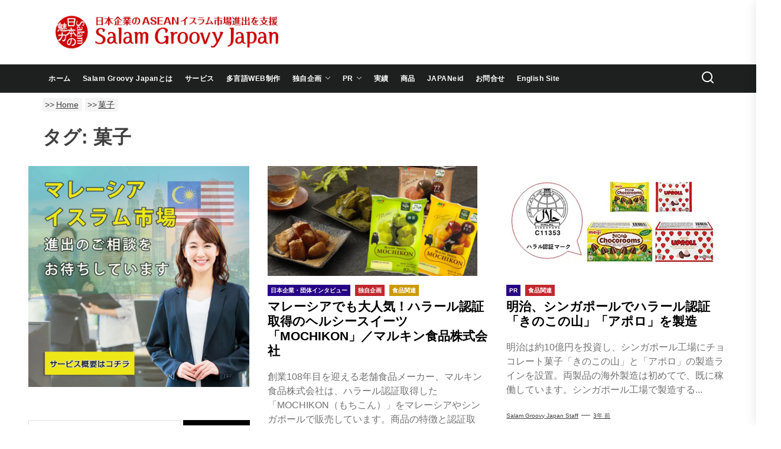

--- FILE ---
content_type: text/html; charset=UTF-8
request_url: https://www.groovyjapan.com/tag/%E8%8F%93%E5%AD%90/
body_size: 23234
content:
<!DOCTYPE html>
<html class="no-js" lang="ja" prefix="og: https://ogp.me/ns#">
<head>
<!-- wexal_pst_init.js does not exist -->
<!-- engagement_delay.js does not exist -->
<link rel="dns-prefetch" href="//www.googletagmanager.com/">
<link rel="preconnect" href="//www.googletagmanager.com/">
<link rel="dns-prefetch" href="//www.google-analytics.com/">
<link rel="dns-prefetch" href="//use.fontawesome.com/">
<link rel="dns-prefetch" href="//www.facebook.com/">
<link rel="dns-prefetch" href="//kit.fontawesome.com/">
<link rel="dns-prefetch" href="//static.addtoany.com/">
<link rel="dns-prefetch" href="//stats.wp.com/">
<link rel="dns-prefetch" href="//maxcdn.bootstrapcdn.com/">
<link rel="dns-prefetch" href="//fonts.googleapis.com/">
<meta charset="UTF-8">
<meta name="viewport" content="width=device-width, initial-scale=1.0, maximum-scale=1.0, user-scalable=no"/>
<link rel="profile" href="https://gmpg.org/xfn/11">
<link href="https://cdnjs.cloudflare.com/ajax/libs/font-awesome/6.2.0/css/all.min.css" rel="stylesheet">
<link rel="stylesheet" type="text/css" media="print" href="https://www.groovyjapan.com/wp-content/themes/newscut/print.css">
<!--	<script src="https://kit.fontawesome.com/555189b82c.js" crossorigin="anonymous">--></script>
<meta name="twitter:card" content="summary_large_image"/>
<meta name="twitter:site" content="@GroovyJapanHQ"/>
<script type="application/ld+json">
    {
      "@context": "https://schema.org",
      "@type": "Organization",
      "name": "Muslim Tourist Information Centre",
      "logo": {
        "@type": "ImageObject",
        "url": "https://www.groovyjapan.com/wp-content/uploads/cropped-MTIC_favicon-1.png"
      }
    }
    </script>
<title>菓子 | | Salam Groovy Japan</title>
<meta name='robots' content='max-image-preview:large'/>
<!-- All In One SEO Pack 3.7.1[1072,1108] -->
<meta name="keywords" content="ハラール認証製品,プラントベースフード,マレーシア,熊本県,菓子,日本企業・団体インタビュー,独自企画,食品関連,シンガポール,食品メーカー,pr,ハラール和牛,ムスリムフレンドリー,東京都,ハラール認証医薬品・健康食品,フードテック,ハラールフード,ハラール和食,香川県,ハラール非常食,和歌山県,ムスリム観光,観光,観光関連,大阪府,静岡県,広島県"/>
<link rel="next" href="https://www.groovyjapan.com/tag/%E8%8F%93%E5%AD%90/page/2/"/>
<script type="application/ld+json" class="aioseop-schema">{"@context":"https://schema.org","@graph":[{"@type":"Organization","@id":"https://www.groovyjapan.com/#organization","url":"https://www.groovyjapan.com/","name":"groovy japan","sameAs":[],"logo":{"@type":"ImageObject","@id":"https://www.groovyjapan.com/#logo","url":"https://www.groovyjapan.com/wp-content/uploads/2020/06/logo.png","caption":""},"image":{"@id":"https://www.groovyjapan.com/#logo"}},{"@type":"WebSite","@id":"https://www.groovyjapan.com/#website","url":"https://www.groovyjapan.com/","name":"Salam Groovy Japan","publisher":{"@id":"https://www.groovyjapan.com/#organization"},"potentialAction":{"@type":"SearchAction","target":"https://www.groovyjapan.com/?s={search_term_string}","query-input":"required name=search_term_string"}},{"@type":"CollectionPage","@id":"https://www.groovyjapan.com/tag/%e8%8f%93%e5%ad%90/#collectionpage","url":"https://www.groovyjapan.com/tag/%e8%8f%93%e5%ad%90/","inLanguage":"ja","name":"菓子","isPartOf":{"@id":"https://www.groovyjapan.com/#website"},"breadcrumb":{"@id":"https://www.groovyjapan.com/tag/%e8%8f%93%e5%ad%90/#breadcrumblist"}},{"@type":"BreadcrumbList","@id":"https://www.groovyjapan.com/tag/%e8%8f%93%e5%ad%90/#breadcrumblist","itemListElement":[{"@type":"ListItem","position":1,"item":{"@type":"WebPage","@id":"https://www.groovyjapan.com/","url":"https://www.groovyjapan.com/","name":"日本の魅力的な商品・サービスをムスリム市場へ Groovy Japan"}},{"@type":"ListItem","position":2,"item":{"@type":"WebPage","@id":"https://www.groovyjapan.com/tag/%e8%8f%93%e5%ad%90/","url":"https://www.groovyjapan.com/tag/%e8%8f%93%e5%ad%90/","name":"菓子"}}]}]}</script>
<link rel="canonical" href="https://www.groovyjapan.com/tag/%e8%8f%93%e5%ad%90/"/>
<script type="text/javascript">
				window.ga=window.ga||function(){(ga.q=ga.q||[]).push(arguments)};ga.l=+new Date;
				ga('create', 'G-QYPTRSBPG3', 'auto');
				// Plugins
				ga('require', 'outboundLinkTracker');
				ga('send', 'pageview');
			</script>
<script async src="https://www.google-analytics.com/analytics.js"></script>
<script async src="https://www.groovyjapan.com/wp-content/plugins/all-in-one-seo-pack/public/js/vendor/autotrack.js?ver=3.7.1"></script>
<!-- All In One SEO Pack -->
<link rel='dns-prefetch' href='//static.addtoany.com'/>
<link rel='dns-prefetch' href='//www.googletagmanager.com'/>
<link rel='dns-prefetch' href='//use.fontawesome.com'/>
<link rel='dns-prefetch' href='//fonts.googleapis.com'/>
<link rel='dns-prefetch' href='//maxcdn.bootstrapcdn.com'/>
<link rel='dns-prefetch' href='//s.w.org'/>
<link rel="alternate" type="application/rss+xml" title="Salam Groovy Japan &raquo; 菓子 タグのフィード" href="https://www.groovyjapan.com/tag/%e8%8f%93%e5%ad%90/feed/"/>
<!-- This site uses the Google Analytics by MonsterInsights plugin v7.16.1 - Using Analytics tracking - https://www.monsterinsights.com/ -->
<script src="//www.googletagmanager.com/gtag/js?id=UA-185430488-1" type="text/javascript" data-cfasync="false"></script>
<script type="text/javascript" data-cfasync="false">
				var mi_version = '7.16.1';
				var mi_track_user = true;
				var mi_no_track_reason = '';
				
								var disableStr = 'ga-disable-UA-185430488-1';

				/* Function to detect opted out users */
				function __gtagTrackerIsOptedOut() {
					return document.cookie.indexOf( disableStr + '=true' ) > - 1;
				}

				/* Disable tracking if the opt-out cookie exists. */
				if ( __gtagTrackerIsOptedOut() ) {
					window[disableStr] = true;
				}

				/* Opt-out function */
				function __gtagTrackerOptout() {
					document.cookie = disableStr + '=true; expires=Thu, 31 Dec 2099 23:59:59 UTC; path=/';
					window[disableStr] = true;
				}

				if ( 'undefined' === typeof gaOptout ) {
					function gaOptout() {
						__gtagTrackerOptout();
					}
				}
								window.dataLayer = window.dataLayer || [];
				if ( mi_track_user ) {
					function __gtagTracker() {
						dataLayer.push( arguments );
					}
					__gtagTracker( 'js', new Date() );
					__gtagTracker( 'set', {
						'developer_id.dZGIzZG' : true,
						                    });
					__gtagTracker( 'config', 'UA-185430488-1', {
						forceSSL:true,link_attribution:true,					} );
										window.gtag = __gtagTracker;										(
						function () {
							/* https://developers.google.com/analytics/devguides/collection/analyticsjs/ */
							/* ga and __gaTracker compatibility shim. */
							var noopfn = function () {
								return null;
							};
							var noopnullfn = function () {
								return null;
							};
							var Tracker = function () {
								return null;
							};
							var p = Tracker.prototype;
							p.get = noopfn;
							p.set = noopfn;
							p.send = noopfn;
							var __gaTracker = function () {
								var len = arguments.length;
								if ( len === 0 ) {
									return;
								}
								var f = arguments[len - 1];
								if ( typeof f !== 'object' || f === null || typeof f.hitCallback !== 'function' ) {
									if ( 'send' === arguments[0] ) {
										var hitConverted, hitObject = false, action;
										if ( 'event' === arguments[1] ) {
											if ( 'undefined' !== typeof arguments[3] ) {
												hitObject = {
													'eventAction': arguments[3],
													'eventCategory': arguments[2],
													'eventLabel': arguments[4],
													'value': arguments[5] ? arguments[5] : 1,
												}
											}
										}
										if ( typeof arguments[2] === 'object' ) {
											hitObject = arguments[2];
										}
										if ( 'undefined' !== typeof (
											arguments[1].hitType
										) ) {
											hitObject = arguments[1];
										}
										if ( hitObject ) {
											action = 'timing' === arguments[1].hitType ? 'timing_complete' : hitObject.eventAction;
											hitConverted = mapArgs( hitObject );
											__gtagTracker( 'event', action, hitConverted );
										}
									}
									return;
								}

								function mapArgs( args ) {
									var gaKey, hit = {};
									var gaMap = {
										'eventCategory': 'event_category',
										'eventAction': 'event_action',
										'eventLabel': 'event_label',
										'eventValue': 'event_value',
										'nonInteraction': 'non_interaction',
										'timingCategory': 'event_category',
										'timingVar': 'name',
										'timingValue': 'value',
										'timingLabel': 'event_label',
									};
									for ( gaKey in gaMap ) {
										if ( 'undefined' !== typeof args[gaKey] ) {
											hit[gaMap[gaKey]] = args[gaKey];
										}
									}
									return hit;
								}

								try {
									f.hitCallback();
								} catch ( ex ) {
								}
							};
							__gaTracker.create = function () {
								return new Tracker();
							};
							__gaTracker.getByName = noopnullfn;
							__gaTracker.getAll = function () {
								return [];
							};
							__gaTracker.remove = noopfn;
							__gaTracker.loaded = true;
							window['__gaTracker'] = __gaTracker;
						}
					)();
									} else {
										console.log( "" );
					( function () {
							function __gtagTracker() {
								return null;
							}
							window['__gtagTracker'] = __gtagTracker;
							window['gtag'] = __gtagTracker;
					} )();
									}
			</script>
<!-- / Google Analytics by MonsterInsights -->
<link rel='stylesheet' id='cpointlab-comment-share-for-login-page.css-css' href='https://www.groovyjapan.com/wp-content/plugins/cpointlab-comment-share/cpointlab-comment-share-for-login-page.css?ver=5.9.12' media='all'/>
<link rel='stylesheet' id='wp-block-library-css' href='https://www.groovyjapan.com/wp-includes/css/dist/block-library/style.min.css?ver=5.9.12' media='all'/>
<style id='wp-block-library-inline-css'>
.has-text-align-justify{text-align:justify;}
</style>
<style id='wp-block-library-theme-inline-css'>
.wp-block-audio figcaption{color:#555;font-size:13px;text-align:center}.is-dark-theme .wp-block-audio figcaption{color:hsla(0,0%,100%,.65)}.wp-block-code>code{font-family:Menlo,Consolas,monaco,monospace;color:#1e1e1e;padding:.8em 1em;border:1px solid #ddd;border-radius:4px}.wp-block-embed figcaption{color:#555;font-size:13px;text-align:center}.is-dark-theme .wp-block-embed figcaption{color:hsla(0,0%,100%,.65)}.blocks-gallery-caption{color:#555;font-size:13px;text-align:center}.is-dark-theme .blocks-gallery-caption{color:hsla(0,0%,100%,.65)}.wp-block-image figcaption{color:#555;font-size:13px;text-align:center}.is-dark-theme .wp-block-image figcaption{color:hsla(0,0%,100%,.65)}.wp-block-pullquote{border-top:4px solid;border-bottom:4px solid;margin-bottom:1.75em;color:currentColor}.wp-block-pullquote__citation,.wp-block-pullquote cite,.wp-block-pullquote footer{color:currentColor;text-transform:uppercase;font-size:.8125em;font-style:normal}.wp-block-quote{border-left:.25em solid;margin:0 0 1.75em;padding-left:1em}.wp-block-quote cite,.wp-block-quote footer{color:currentColor;font-size:.8125em;position:relative;font-style:normal}.wp-block-quote.has-text-align-right{border-left:none;border-right:.25em solid;padding-left:0;padding-right:1em}.wp-block-quote.has-text-align-center{border:none;padding-left:0}.wp-block-quote.is-large,.wp-block-quote.is-style-large,.wp-block-quote.is-style-plain{border:none}.wp-block-search .wp-block-search__label{font-weight:700}.wp-block-group:where(.has-background){padding:1.25em 2.375em}.wp-block-separator{border:none;border-bottom:2px solid;margin-left:auto;margin-right:auto;opacity:.4}.wp-block-separator:not(.is-style-wide):not(.is-style-dots){width:100px}.wp-block-separator.has-background:not(.is-style-dots){border-bottom:none;height:1px}.wp-block-separator.has-background:not(.is-style-wide):not(.is-style-dots){height:2px}.wp-block-table thead{border-bottom:3px solid}.wp-block-table tfoot{border-top:3px solid}.wp-block-table td,.wp-block-table th{padding:.5em;border:1px solid;word-break:normal}.wp-block-table figcaption{color:#555;font-size:13px;text-align:center}.is-dark-theme .wp-block-table figcaption{color:hsla(0,0%,100%,.65)}.wp-block-video figcaption{color:#555;font-size:13px;text-align:center}.is-dark-theme .wp-block-video figcaption{color:hsla(0,0%,100%,.65)}.wp-block-template-part.has-background{padding:1.25em 2.375em;margin-top:0;margin-bottom:0}
</style>
<link rel='stylesheet' id='mediaelement-css' href='https://www.groovyjapan.com/wp-includes/js/mediaelement/mediaelementplayer-legacy.min.css?ver=4.2.16' media='all'/>
<link rel='stylesheet' id='wp-mediaelement-css' href='https://www.groovyjapan.com/wp-includes/js/mediaelement/wp-mediaelement.min.css?ver=5.9.12' media='all'/>
<style id='global-styles-inline-css'>
body{--wp--preset--color--black: #000000;--wp--preset--color--cyan-bluish-gray: #abb8c3;--wp--preset--color--white: #ffffff;--wp--preset--color--pale-pink: #f78da7;--wp--preset--color--vivid-red: #cf2e2e;--wp--preset--color--luminous-vivid-orange: #ff6900;--wp--preset--color--luminous-vivid-amber: #fcb900;--wp--preset--color--light-green-cyan: #7bdcb5;--wp--preset--color--vivid-green-cyan: #00d084;--wp--preset--color--pale-cyan-blue: #8ed1fc;--wp--preset--color--vivid-cyan-blue: #0693e3;--wp--preset--color--vivid-purple: #9b51e0;--wp--preset--gradient--vivid-cyan-blue-to-vivid-purple: linear-gradient(135deg,rgba(6,147,227,1) 0%,rgb(155,81,224) 100%);--wp--preset--gradient--light-green-cyan-to-vivid-green-cyan: linear-gradient(135deg,rgb(122,220,180) 0%,rgb(0,208,130) 100%);--wp--preset--gradient--luminous-vivid-amber-to-luminous-vivid-orange: linear-gradient(135deg,rgba(252,185,0,1) 0%,rgba(255,105,0,1) 100%);--wp--preset--gradient--luminous-vivid-orange-to-vivid-red: linear-gradient(135deg,rgba(255,105,0,1) 0%,rgb(207,46,46) 100%);--wp--preset--gradient--very-light-gray-to-cyan-bluish-gray: linear-gradient(135deg,rgb(238,238,238) 0%,rgb(169,184,195) 100%);--wp--preset--gradient--cool-to-warm-spectrum: linear-gradient(135deg,rgb(74,234,220) 0%,rgb(151,120,209) 20%,rgb(207,42,186) 40%,rgb(238,44,130) 60%,rgb(251,105,98) 80%,rgb(254,248,76) 100%);--wp--preset--gradient--blush-light-purple: linear-gradient(135deg,rgb(255,206,236) 0%,rgb(152,150,240) 100%);--wp--preset--gradient--blush-bordeaux: linear-gradient(135deg,rgb(254,205,165) 0%,rgb(254,45,45) 50%,rgb(107,0,62) 100%);--wp--preset--gradient--luminous-dusk: linear-gradient(135deg,rgb(255,203,112) 0%,rgb(199,81,192) 50%,rgb(65,88,208) 100%);--wp--preset--gradient--pale-ocean: linear-gradient(135deg,rgb(255,245,203) 0%,rgb(182,227,212) 50%,rgb(51,167,181) 100%);--wp--preset--gradient--electric-grass: linear-gradient(135deg,rgb(202,248,128) 0%,rgb(113,206,126) 100%);--wp--preset--gradient--midnight: linear-gradient(135deg,rgb(2,3,129) 0%,rgb(40,116,252) 100%);--wp--preset--duotone--dark-grayscale: url('#wp-duotone-dark-grayscale');--wp--preset--duotone--grayscale: url('#wp-duotone-grayscale');--wp--preset--duotone--purple-yellow: url('#wp-duotone-purple-yellow');--wp--preset--duotone--blue-red: url('#wp-duotone-blue-red');--wp--preset--duotone--midnight: url('#wp-duotone-midnight');--wp--preset--duotone--magenta-yellow: url('#wp-duotone-magenta-yellow');--wp--preset--duotone--purple-green: url('#wp-duotone-purple-green');--wp--preset--duotone--blue-orange: url('#wp-duotone-blue-orange');--wp--preset--font-size--small: 13px;--wp--preset--font-size--medium: 20px;--wp--preset--font-size--large: 36px;--wp--preset--font-size--x-large: 42px;}.has-black-color{color: var(--wp--preset--color--black) !important;}.has-cyan-bluish-gray-color{color: var(--wp--preset--color--cyan-bluish-gray) !important;}.has-white-color{color: var(--wp--preset--color--white) !important;}.has-pale-pink-color{color: var(--wp--preset--color--pale-pink) !important;}.has-vivid-red-color{color: var(--wp--preset--color--vivid-red) !important;}.has-luminous-vivid-orange-color{color: var(--wp--preset--color--luminous-vivid-orange) !important;}.has-luminous-vivid-amber-color{color: var(--wp--preset--color--luminous-vivid-amber) !important;}.has-light-green-cyan-color{color: var(--wp--preset--color--light-green-cyan) !important;}.has-vivid-green-cyan-color{color: var(--wp--preset--color--vivid-green-cyan) !important;}.has-pale-cyan-blue-color{color: var(--wp--preset--color--pale-cyan-blue) !important;}.has-vivid-cyan-blue-color{color: var(--wp--preset--color--vivid-cyan-blue) !important;}.has-vivid-purple-color{color: var(--wp--preset--color--vivid-purple) !important;}.has-black-background-color{background-color: var(--wp--preset--color--black) !important;}.has-cyan-bluish-gray-background-color{background-color: var(--wp--preset--color--cyan-bluish-gray) !important;}.has-white-background-color{background-color: var(--wp--preset--color--white) !important;}.has-pale-pink-background-color{background-color: var(--wp--preset--color--pale-pink) !important;}.has-vivid-red-background-color{background-color: var(--wp--preset--color--vivid-red) !important;}.has-luminous-vivid-orange-background-color{background-color: var(--wp--preset--color--luminous-vivid-orange) !important;}.has-luminous-vivid-amber-background-color{background-color: var(--wp--preset--color--luminous-vivid-amber) !important;}.has-light-green-cyan-background-color{background-color: var(--wp--preset--color--light-green-cyan) !important;}.has-vivid-green-cyan-background-color{background-color: var(--wp--preset--color--vivid-green-cyan) !important;}.has-pale-cyan-blue-background-color{background-color: var(--wp--preset--color--pale-cyan-blue) !important;}.has-vivid-cyan-blue-background-color{background-color: var(--wp--preset--color--vivid-cyan-blue) !important;}.has-vivid-purple-background-color{background-color: var(--wp--preset--color--vivid-purple) !important;}.has-black-border-color{border-color: var(--wp--preset--color--black) !important;}.has-cyan-bluish-gray-border-color{border-color: var(--wp--preset--color--cyan-bluish-gray) !important;}.has-white-border-color{border-color: var(--wp--preset--color--white) !important;}.has-pale-pink-border-color{border-color: var(--wp--preset--color--pale-pink) !important;}.has-vivid-red-border-color{border-color: var(--wp--preset--color--vivid-red) !important;}.has-luminous-vivid-orange-border-color{border-color: var(--wp--preset--color--luminous-vivid-orange) !important;}.has-luminous-vivid-amber-border-color{border-color: var(--wp--preset--color--luminous-vivid-amber) !important;}.has-light-green-cyan-border-color{border-color: var(--wp--preset--color--light-green-cyan) !important;}.has-vivid-green-cyan-border-color{border-color: var(--wp--preset--color--vivid-green-cyan) !important;}.has-pale-cyan-blue-border-color{border-color: var(--wp--preset--color--pale-cyan-blue) !important;}.has-vivid-cyan-blue-border-color{border-color: var(--wp--preset--color--vivid-cyan-blue) !important;}.has-vivid-purple-border-color{border-color: var(--wp--preset--color--vivid-purple) !important;}.has-vivid-cyan-blue-to-vivid-purple-gradient-background{background: var(--wp--preset--gradient--vivid-cyan-blue-to-vivid-purple) !important;}.has-light-green-cyan-to-vivid-green-cyan-gradient-background{background: var(--wp--preset--gradient--light-green-cyan-to-vivid-green-cyan) !important;}.has-luminous-vivid-amber-to-luminous-vivid-orange-gradient-background{background: var(--wp--preset--gradient--luminous-vivid-amber-to-luminous-vivid-orange) !important;}.has-luminous-vivid-orange-to-vivid-red-gradient-background{background: var(--wp--preset--gradient--luminous-vivid-orange-to-vivid-red) !important;}.has-very-light-gray-to-cyan-bluish-gray-gradient-background{background: var(--wp--preset--gradient--very-light-gray-to-cyan-bluish-gray) !important;}.has-cool-to-warm-spectrum-gradient-background{background: var(--wp--preset--gradient--cool-to-warm-spectrum) !important;}.has-blush-light-purple-gradient-background{background: var(--wp--preset--gradient--blush-light-purple) !important;}.has-blush-bordeaux-gradient-background{background: var(--wp--preset--gradient--blush-bordeaux) !important;}.has-luminous-dusk-gradient-background{background: var(--wp--preset--gradient--luminous-dusk) !important;}.has-pale-ocean-gradient-background{background: var(--wp--preset--gradient--pale-ocean) !important;}.has-electric-grass-gradient-background{background: var(--wp--preset--gradient--electric-grass) !important;}.has-midnight-gradient-background{background: var(--wp--preset--gradient--midnight) !important;}.has-small-font-size{font-size: var(--wp--preset--font-size--small) !important;}.has-medium-font-size{font-size: var(--wp--preset--font-size--medium) !important;}.has-large-font-size{font-size: var(--wp--preset--font-size--large) !important;}.has-x-large-font-size{font-size: var(--wp--preset--font-size--x-large) !important;}
</style>
<link rel='stylesheet' id='bfb_fontawesome_stylesheet-css' href='https://use.fontawesome.com/releases/v5.12.1/css/all.css?ver=5.9.12' media='all'/>
<link rel='stylesheet' id='bfb_font_Montserrat-css' href='https://fonts.googleapis.com/css?family=Montserrat&#038;display=swap&#038;ver=5.9.12' media='all'/>
<link rel='stylesheet' id='cff-css' href='https://www.groovyjapan.com/wp-content/plugins/custom-facebook-feed/css/cff-style.css?ver=2.17.1' media='all'/>
<link rel='stylesheet' id='sb-font-awesome-css' href='https://maxcdn.bootstrapcdn.com/font-awesome/4.7.0/css/font-awesome.min.css?ver=5.9.12' media='all'/>
<link rel='stylesheet' id='ctf_styles-css' href='https://www.groovyjapan.com/wp-content/plugins/custom-twitter-feeds/css/ctf-styles.min.css?ver=1.6.1' media='all'/>
<link rel='stylesheet' id='pz-linkcard-css' href='https://www.groovyjapan.com/wp-content/uploads/pz-linkcard/style.css?ver=2.4.2.1.1' media='all'/>
<link rel='stylesheet' id='ffwd_frontend-css' href='https://www.groovyjapan.com/wp-content/plugins/wd-facebook-feed/css/ffwd_frontend.css?ver=1.1.29' media='all'/>
<link rel='stylesheet' id='ffwd_fonts-css' href='https://www.groovyjapan.com/wp-content/plugins/wd-facebook-feed/css/fonts.css?ver=1.1.29' media='all'/>
<link rel='stylesheet' id='ffwd_mCustomScrollbar-css' href='https://www.groovyjapan.com/wp-content/plugins/wd-facebook-feed/css/jquery.mCustomScrollbar.css?ver=1.1.29' media='all'/>
<link rel='stylesheet' id='wp-ulike-css' href='https://www.groovyjapan.com/wp-content/plugins/wp-ulike/assets/css/wp-ulike.min.css?ver=4.6.2' media='all'/>
<link rel='stylesheet' id='ecwd-popup-style-css' href='https://www.groovyjapan.com/wp-content/plugins/event-calendar-wd/css/ecwd_popup.css?ver=1.1.41_60ed34a79dddd' media='all'/>
<link rel='stylesheet' id='ecwd_font-awesome-css' href='https://www.groovyjapan.com/wp-content/plugins/event-calendar-wd/css/font-awesome/font-awesome.css?ver=1.1.41_60ed34a79dddd' media='all'/>
<link rel='stylesheet' id='ecwd-public-css' href='https://www.groovyjapan.com/wp-content/plugins/event-calendar-wd/css/style.css?ver=1.1.41_60ed34a79dddd' media='all'/>
<style id='ecwd-public-inline-css'>
.ecwd_theme_calendar_grey .current-month a {
    font-size: 18px !important;
}

.ecwd_theme_calendar_grey .current-month a:hover{
    color: #fff !important;
}


.ecwd_theme_calendar_grey .calendar-head .next a, .ecwd_theme_calendar_grey .calendar-head .previous a:hover {
    color: #fff !important;
}


.ecwd_theme_calendar_grey table.cal_blue.mini td ul.events li {
    background: #C82438!important;
}


</style>
<link rel='stylesheet' id='monsterinsights-popular-posts-style-css' href='https://www.groovyjapan.com/wp-content/plugins/google-analytics-for-wordpress/assets/css/frontend.min.css?ver=7.16.1' media='all'/>
<link rel='stylesheet' id='newscut-google-fonts-css' href='https://www.groovyjapan.com/wp-content/fonts/06d37fd9936552629972d51f938d73d6.css?ver=1.0.2' media='all'/>
<link rel='stylesheet' id='sidr-nav-css' href='https://www.groovyjapan.com/wp-content/themes/newscut/assets/lib/sidr/css/jquery.sidr.dark.css?ver=5.9.12' media='all'/>
<link rel='stylesheet' id='slick-css' href='https://www.groovyjapan.com/wp-content/themes/newscut/assets/lib/slick/css/slick.min.css?ver=5.9.12' media='all'/>
<link rel='stylesheet' id='newscut-style-css' href='https://www.groovyjapan.com/wp-content/themes/newscut/style.css?ver=1.0.2' media='all'/>
<link rel='stylesheet' id='addtoany-css' href='https://www.groovyjapan.com/wp-content/plugins/add-to-any/addtoany.min.css?ver=1.16' media='all'/>
<link rel='stylesheet' id='jetpack_css-css' href='https://www.groovyjapan.com/wp-content/plugins/jetpack/css/jetpack.css?ver=11.1.4' media='all'/>
<!--n2css--><script src='https://www.groovyjapan.com/wp-includes/js/jquery/jquery.min.js?ver=3.6.0' id='jquery-core-js'></script>
<script src='https://www.groovyjapan.com/wp-includes/js/jquery/jquery-migrate.min.js?ver=3.3.2' id='jquery-migrate-js'></script>
<script src='https://www.groovyjapan.com/wp-content/plugins/miniorange-login-openid/includes/js/mo_openid_jquery.cookie.min.js?ver=5.9.12' id='js-cookie-script-js'></script>
<script src='https://www.groovyjapan.com/wp-content/plugins/miniorange-login-openid/includes/js/mo-openid-social_login.js?ver=5.9.12' id='mo-social-login-script-js'></script>
<script id='monsterinsights-frontend-script-js-extra'>
var monsterinsights_frontend = {"js_events_tracking":"true","download_extensions":"doc,pdf,ppt,zip,xls,docx,pptx,xlsx","inbound_paths":"[{\"path\":\"\\\/go\\\/\",\"label\":\"affiliate\"},{\"path\":\"\\\/recommend\\\/\",\"label\":\"affiliate\"}]","home_url":"https:\/\/www.groovyjapan.com","hash_tracking":"false","ua":"UA-185430488-1"};
</script>
<script src='https://www.groovyjapan.com/wp-content/plugins/google-analytics-for-wordpress/assets/js/frontend-gtag.min.js?ver=7.16.1' id='monsterinsights-frontend-script-js'></script>
<script id='addtoany-core-js-before'>
window.a2a_config=window.a2a_config||{};a2a_config.callbacks=[];a2a_config.overlays=[];a2a_config.templates={};a2a_localize = {
	Share: "共有",
	Save: "ブックマーク",
	Subscribe: "購読",
	Email: "メール",
	Bookmark: "ブックマーク",
	ShowAll: "すべて表示する",
	ShowLess: "小さく表示する",
	FindServices: "サービスを探す",
	FindAnyServiceToAddTo: "追加するサービスを今すぐ探す",
	PoweredBy: "Powered by",
	ShareViaEmail: "メールでシェアする",
	SubscribeViaEmail: "メールで購読する",
	BookmarkInYourBrowser: "ブラウザにブックマーク",
	BookmarkInstructions: "このページをブックマークするには、 Ctrl+D または \u2318+D を押下。",
	AddToYourFavorites: "お気に入りに追加",
	SendFromWebOrProgram: "任意のメールアドレスまたはメールプログラムから送信",
	EmailProgram: "メールプログラム",
	More: "詳細&#8230;",
	ThanksForSharing: "共有ありがとうございます !",
	ThanksForFollowing: "フォローありがとうございます !"
};
</script>
<script async src='https://static.addtoany.com/menu/page.js' id='addtoany-core-js'></script>
<script async src='https://www.groovyjapan.com/wp-content/plugins/add-to-any/addtoany.min.js?ver=1.1' id='addtoany-jquery-js'></script>
<script id='ffwd_frontend-js-extra'>
var ffwd_frontend_text = {"comment_reply":"Reply","view":"View","more_comments":"more comments","year":"year","years":"years","hour":"hour","hours":"hours","months":"months","month":"month","weeks":"weeks","week":"week","days":"days","day":"day","minutes":"minutes","minute":"minute","seconds":"seconds","second":"second","ago":"ago","ajax_url":"https:\/\/www.groovyjapan.com\/wp-admin\/admin-ajax.php","and":"and","others":"others"};
</script>
<script src='https://www.groovyjapan.com/wp-content/plugins/wd-facebook-feed/js/ffwd_frontend.js?ver=1.1.29' id='ffwd_frontend-js'></script>
<script src='https://www.groovyjapan.com/wp-content/plugins/wd-facebook-feed/js/jquery.mobile.js?ver=1.1.29' id='ffwd_jquery_mobile-js'></script>
<script src='https://www.groovyjapan.com/wp-content/plugins/wd-facebook-feed/js/jquery.mCustomScrollbar.concat.min.js?ver=1.1.29' id='ffwd_mCustomScrollbar-js'></script>
<script src='https://www.groovyjapan.com/wp-content/plugins/wd-facebook-feed/js/jquery.fullscreen-0.4.1.js?ver=0.4.1' id='jquery-fullscreen-js'></script>
<script id='ffwd_gallery_box-js-extra'>
var ffwd_objectL10n = {"ffwd_field_required":"field is required.","ffwd_mail_validation":"This is not a valid email address.","ffwd_search_result":"There are no images matching your search."};
</script>
<script src='https://www.groovyjapan.com/wp-content/plugins/wd-facebook-feed/js/ffwd_gallery_box.js?ver=1.1.29' id='ffwd_gallery_box-js'></script>
<!-- Site Kit によって追加された Google タグ（gtag.js）スニペット -->
<!-- Google アナリティクス スニペット (Site Kit が追加) -->
<script src='https://www.googletagmanager.com/gtag/js?id=G-QYPTRSBPG3' id='google_gtagjs-js' async></script>
<script id='google_gtagjs-js-after'>
window.dataLayer = window.dataLayer || [];function gtag(){dataLayer.push(arguments);}
gtag("set","linker",{"domains":["www.groovyjapan.com"]});
gtag("js", new Date());
gtag("set", "developer_id.dZTNiMT", true);
gtag("config", "G-QYPTRSBPG3");
 window._googlesitekit = window._googlesitekit || {}; window._googlesitekit.throttledEvents = []; window._googlesitekit.gtagEvent = (name, data) => { var key = JSON.stringify( { name, data } ); if ( !! window._googlesitekit.throttledEvents[ key ] ) { return; } window._googlesitekit.throttledEvents[ key ] = true; setTimeout( () => { delete window._googlesitekit.throttledEvents[ key ]; }, 5 ); gtag( "event", name, { ...data, event_source: "site-kit" } ); }; 
</script>
<link rel="alternate" type="application/json" href="https://www.groovyjapan.com/wp-json/wp/v2/tags/985"/>
<meta name="generator" content="WordPress 5.9.12"/>
<style>
		#category-posts-2-internal ul {padding: 0;}
#category-posts-2-internal .cat-post-item img {max-width: initial; max-height: initial; margin: initial;}
#category-posts-2-internal .cat-post-author {margin-bottom: 0;}
#category-posts-2-internal .cat-post-thumbnail {margin: 5px 10px 5px 0;}
#category-posts-2-internal .cat-post-item:before {content: ""; clear: both;}
#category-posts-2-internal .cat-post-excerpt-more {display: inline-block;}
#category-posts-2-internal .cat-post-item {list-style: none; margin: 3px 0 10px; padding: 3px 0;}
#category-posts-2-internal .cat-post-current .cat-post-title {font-weight: bold; text-transform: uppercase;}
#category-posts-2-internal [class*=cat-post-tax] {font-size: 0.85em;}
#category-posts-2-internal [class*=cat-post-tax] * {display:inline-block;}
#category-posts-2-internal .cat-post-item:after {content: ""; display: table;	clear: both;}
#category-posts-2-internal .cat-post-item .cat-post-title {overflow: hidden;text-overflow: ellipsis;white-space: initial;display: -webkit-box;-webkit-line-clamp: 2;-webkit-box-orient: vertical;padding-bottom: 0 !important;}
#category-posts-2-internal .cat-post-item:after {content: ""; display: table;	clear: both;}
#category-posts-2-internal .cat-post-thumbnail {display:block; float:left; margin:5px 10px 5px 0;}
#category-posts-2-internal .cat-post-crop {overflow:hidden;display:block;}
#category-posts-2-internal p {margin:5px 0 0 0}
#category-posts-2-internal li > div {margin:5px 0 0 0; clear:both;}
#category-posts-2-internal .dashicons {vertical-align:middle;}
</style>
<meta name="cdp-version" content="1.2.9"/><meta name="generator" content="Site Kit by Google 1.160.0"/><style>img#wpstats{display:none}</style>
<script>document.documentElement.className = document.documentElement.className.replace( 'no-js', 'js' );</script>
<!-- Facebook Pixel Code -->
<script type='text/javascript'>
!function(f,b,e,v,n,t,s){if(f.fbq)return;n=f.fbq=function(){n.callMethod?
n.callMethod.apply(n,arguments):n.queue.push(arguments)};if(!f._fbq)f._fbq=n;
n.push=n;n.loaded=!0;n.version='2.0';n.queue=[];t=b.createElement(e);t.async=!0;
t.src=v;s=b.getElementsByTagName(e)[0];s.parentNode.insertBefore(t,s)}(window,
document,'script','https://connect.facebook.net/en_US/fbevents.js');
</script>
<!-- End Facebook Pixel Code -->
<script type='text/javascript'>
  fbq('init', '1023702781531248', {}, {
    "agent": "wordpress-5.9.12-3.0.6"
});
</script><script type='text/javascript'>
  fbq('track', 'PageView', []);
</script>
<!-- Facebook Pixel Code -->
<noscript>
<img height="1" width="1" style="display:none" alt="fbpx" src="https://www.facebook.com/tr?id=1023702781531248&ev=PageView&noscript=1"/>
</noscript>
<!-- End Facebook Pixel Code -->
<style type="text/css">.broken_link, a.broken_link {
	text-decoration: line-through;
}</style> <style type="text/css">
                        .header-titles .site-title,
            .site-branding .custom-logo-name,
            .site-description {
                display: none;
                opacity: 0;
                visibility: hidden;
                position: absolute;
                clip: rect(1px, 1px, 1px, 1px);
            }

                    </style>
<link rel="icon" href="https://www.groovyjapan.com/wp-content/uploads/cropped-MTIC_favicon-1-32x32.png" sizes="32x32"/>
<link rel="icon" href="https://www.groovyjapan.com/wp-content/uploads/cropped-MTIC_favicon-1-192x192.png" sizes="192x192"/>
<link rel="apple-touch-icon" href="https://www.groovyjapan.com/wp-content/uploads/cropped-MTIC_favicon-1-180x180.png"/>
<meta name="msapplication-TileImage" content="https://www.groovyjapan.com/wp-content/uploads/cropped-MTIC_favicon-1-270x270.png"/>
<style type='text/css' media='all'>
    .site-logo .custom-logo-link{
    max-width:  440px;
    }

    @media (min-width: 1200px) {
    .header-titles .site-title,
    .header-titles .custom-logo-name{
    font-size: 58px;
    }
    }

    body, input, select, optgroup, textarea{
    color: #404040;
    }

    a,
    .widget-title,
    .block-title-wrapper .block-title{
    color: #000000;
    }

    .megamenu-recent-article,
    .widget_recent_entries ul li,
    .widget_categories ul li,
    .widget_pages ul li,
    .widget_archive ul li,
    .widget_meta ul li,
    .widget_recent_comments ul li,
    .widget_block .wp-block-latest-posts li,
    .widget_block .wp-block-categories li,
    .widget_block .wp-block-archives li,
    .widget_block .wp-block-latest-comments li{
    border-bottom-color: rgba(0,0,0,0.1);
    }

    .theme-svg-seperator{
    color: rgba(0,0,0,0.1);
    }

    .custom-background .theme-block .theme-block-title .block-title,
    .custom-background .widget .widget-title,
    .custom-background .sidr,
    .custom-background .header-searchbar-inner,
    .custom-background .offcanvas-wraper,
    .custom-background .booster-block .be-author-details .be-author-wrapper{
    background-color: #;
    }
    </style>	<style id="wp-custom-css">
			/* 「VIEW ALL」ボタンの通常時とホバー時の色を変更 */
a.theme-viewmore-link {
    background-color: #b81126 !important; /* 背景色を赤系に変更 */
    color: #ffffff !important;        /* 文字色を白に */
    border-color: #b81126 !important; /* 枠線を赤系に変更 */
}

a.theme-viewmore-link:hover,
a.theme-viewmore-link:focus {
    background-color: #a00f21 !important; /* ホバー時の背景色を少し濃く */
    color: #ffffff !important;        /* 文字色を白に */
    border-color: #a00f21 !important; /* ホバー時の枠線を少し濃く */
}

		</style>
</head>
<body class="archive tag tag-985 wp-custom-logo wp-embed-responsive ecwd-theme-newscut hfeed left-sidebar twp-archive-grid elementor-default elementor-kit-23936">
<svg xmlns="http://www.w3.org/2000/svg" viewBox="0 0 0 0" width="0" height="0" focusable="false" role="none" style="visibility: hidden; position: absolute; left: -9999px; overflow: hidden;"><defs><filter id="wp-duotone-dark-grayscale"><feColorMatrix color-interpolation-filters="sRGB" type="matrix" values=" .299 .587 .114 0 0 .299 .587 .114 0 0 .299 .587 .114 0 0 .299 .587 .114 0 0 "/><feComponentTransfer color-interpolation-filters="sRGB"><feFuncR type="table" tableValues="0 0.49803921568627"/><feFuncG type="table" tableValues="0 0.49803921568627"/><feFuncB type="table" tableValues="0 0.49803921568627"/><feFuncA type="table" tableValues="1 1"/></feComponentTransfer><feComposite in2="SourceGraphic" operator="in"/></filter></defs></svg><svg xmlns="http://www.w3.org/2000/svg" viewBox="0 0 0 0" width="0" height="0" focusable="false" role="none" style="visibility: hidden; position: absolute; left: -9999px; overflow: hidden;"><defs><filter id="wp-duotone-grayscale"><feColorMatrix color-interpolation-filters="sRGB" type="matrix" values=" .299 .587 .114 0 0 .299 .587 .114 0 0 .299 .587 .114 0 0 .299 .587 .114 0 0 "/><feComponentTransfer color-interpolation-filters="sRGB"><feFuncR type="table" tableValues="0 1"/><feFuncG type="table" tableValues="0 1"/><feFuncB type="table" tableValues="0 1"/><feFuncA type="table" tableValues="1 1"/></feComponentTransfer><feComposite in2="SourceGraphic" operator="in"/></filter></defs></svg><svg xmlns="http://www.w3.org/2000/svg" viewBox="0 0 0 0" width="0" height="0" focusable="false" role="none" style="visibility: hidden; position: absolute; left: -9999px; overflow: hidden;"><defs><filter id="wp-duotone-purple-yellow"><feColorMatrix color-interpolation-filters="sRGB" type="matrix" values=" .299 .587 .114 0 0 .299 .587 .114 0 0 .299 .587 .114 0 0 .299 .587 .114 0 0 "/><feComponentTransfer color-interpolation-filters="sRGB"><feFuncR type="table" tableValues="0.54901960784314 0.98823529411765"/><feFuncG type="table" tableValues="0 1"/><feFuncB type="table" tableValues="0.71764705882353 0.25490196078431"/><feFuncA type="table" tableValues="1 1"/></feComponentTransfer><feComposite in2="SourceGraphic" operator="in"/></filter></defs></svg><svg xmlns="http://www.w3.org/2000/svg" viewBox="0 0 0 0" width="0" height="0" focusable="false" role="none" style="visibility: hidden; position: absolute; left: -9999px; overflow: hidden;"><defs><filter id="wp-duotone-blue-red"><feColorMatrix color-interpolation-filters="sRGB" type="matrix" values=" .299 .587 .114 0 0 .299 .587 .114 0 0 .299 .587 .114 0 0 .299 .587 .114 0 0 "/><feComponentTransfer color-interpolation-filters="sRGB"><feFuncR type="table" tableValues="0 1"/><feFuncG type="table" tableValues="0 0.27843137254902"/><feFuncB type="table" tableValues="0.5921568627451 0.27843137254902"/><feFuncA type="table" tableValues="1 1"/></feComponentTransfer><feComposite in2="SourceGraphic" operator="in"/></filter></defs></svg><svg xmlns="http://www.w3.org/2000/svg" viewBox="0 0 0 0" width="0" height="0" focusable="false" role="none" style="visibility: hidden; position: absolute; left: -9999px; overflow: hidden;"><defs><filter id="wp-duotone-midnight"><feColorMatrix color-interpolation-filters="sRGB" type="matrix" values=" .299 .587 .114 0 0 .299 .587 .114 0 0 .299 .587 .114 0 0 .299 .587 .114 0 0 "/><feComponentTransfer color-interpolation-filters="sRGB"><feFuncR type="table" tableValues="0 0"/><feFuncG type="table" tableValues="0 0.64705882352941"/><feFuncB type="table" tableValues="0 1"/><feFuncA type="table" tableValues="1 1"/></feComponentTransfer><feComposite in2="SourceGraphic" operator="in"/></filter></defs></svg><svg xmlns="http://www.w3.org/2000/svg" viewBox="0 0 0 0" width="0" height="0" focusable="false" role="none" style="visibility: hidden; position: absolute; left: -9999px; overflow: hidden;"><defs><filter id="wp-duotone-magenta-yellow"><feColorMatrix color-interpolation-filters="sRGB" type="matrix" values=" .299 .587 .114 0 0 .299 .587 .114 0 0 .299 .587 .114 0 0 .299 .587 .114 0 0 "/><feComponentTransfer color-interpolation-filters="sRGB"><feFuncR type="table" tableValues="0.78039215686275 1"/><feFuncG type="table" tableValues="0 0.94901960784314"/><feFuncB type="table" tableValues="0.35294117647059 0.47058823529412"/><feFuncA type="table" tableValues="1 1"/></feComponentTransfer><feComposite in2="SourceGraphic" operator="in"/></filter></defs></svg><svg xmlns="http://www.w3.org/2000/svg" viewBox="0 0 0 0" width="0" height="0" focusable="false" role="none" style="visibility: hidden; position: absolute; left: -9999px; overflow: hidden;"><defs><filter id="wp-duotone-purple-green"><feColorMatrix color-interpolation-filters="sRGB" type="matrix" values=" .299 .587 .114 0 0 .299 .587 .114 0 0 .299 .587 .114 0 0 .299 .587 .114 0 0 "/><feComponentTransfer color-interpolation-filters="sRGB"><feFuncR type="table" tableValues="0.65098039215686 0.40392156862745"/><feFuncG type="table" tableValues="0 1"/><feFuncB type="table" tableValues="0.44705882352941 0.4"/><feFuncA type="table" tableValues="1 1"/></feComponentTransfer><feComposite in2="SourceGraphic" operator="in"/></filter></defs></svg><svg xmlns="http://www.w3.org/2000/svg" viewBox="0 0 0 0" width="0" height="0" focusable="false" role="none" style="visibility: hidden; position: absolute; left: -9999px; overflow: hidden;"><defs><filter id="wp-duotone-blue-orange"><feColorMatrix color-interpolation-filters="sRGB" type="matrix" values=" .299 .587 .114 0 0 .299 .587 .114 0 0 .299 .587 .114 0 0 .299 .587 .114 0 0 "/><feComponentTransfer color-interpolation-filters="sRGB"><feFuncR type="table" tableValues="0.098039215686275 1"/><feFuncG type="table" tableValues="0 0.66274509803922"/><feFuncB type="table" tableValues="0.84705882352941 0.41960784313725"/><feFuncA type="table" tableValues="1 1"/></feComponentTransfer><feComposite in2="SourceGraphic" operator="in"/></filter></defs></svg>
<div id="page" class="hfeed site">
<a class="skip-link screen-reader-text" href="#content">Skip to the content</a>
<header id="site-header" class="theme-header " role="banner">
<div class="header-mainbar  ">
<div class="wrapper header-wrapper">
<div class="header-item header-item-left">
<div class="header-titles">
<h1 class="site-logo site-branding">
<a href="https://www.groovyjapan.com/" class="custom-logo-link" rel="home">
<img src="https://www.groovyjapan.com/wp-content/uploads/2022/08/cropped-logo_groovyjapan_jp.png" alt="Groovy Japan">
</a>
<span class="screen-reader-text">Salam Groovy Japan</span>
<a href="https://www.groovyjapan.com/" class="custom-logo-name">Salam Groovy Japan</a>
</h1>
</div>
</div>
</div>
</div>
<div class="header-navbar">
<div class="wrapper header-wrapper">
<div class="header-item header-item-center">
<div class="site-navigation">
<nav class="primary-menu-wrapper" aria-label="Horizontal" role="navigation">
<ul class="primary-menu theme-menu">
<li id=menu-item-26587 class="menu-item menu-item-type-custom menu-item-object-custom menu-item-home menu-item-26587"><a href="https://www.groovyjapan.com/">ホーム</a></li><li id=menu-item-2821 class="menu-item menu-item-type-custom menu-item-object-custom menu-item-2821"><a href="https://www.groovyjapan.com/groovyjapan/">Salam Groovy Japanとは</a></li><li id=menu-item-14946 class="menu-item menu-item-type-custom menu-item-object-custom menu-item-14946"><a href="https://www.groovyjapan.com/our-services/">サービス</a></li><li id=menu-item-28150 class="menu-item menu-item-type-post_type menu-item-object-page menu-item-28150"><a href="https://www.groovyjapan.com/web-works-top/">多言語WEB制作</a></li><li id=menu-item-4503 class="menu-item menu-item-type-taxonomy menu-item-object-category menu-item-has-children dropdown menu-item-4503"><a href="https://www.groovyjapan.com/category/coverage_ja/">独自企画<span class="icon"><svg class="svg-icon" aria-hidden="true" role="img" focusable="false" xmlns="http://www.w3.org/2000/svg" width="16" height="16" viewBox="0 0 16 16"><path fill="currentColor" d="M1.646 4.646a.5.5 0 0 1 .708 0L8 10.293l5.646-5.647a.5.5 0 0 1 .708.708l-6 6a.5.5 0 0 1-.708 0l-6-6a.5.5 0 0 1 0-.708z"></path></svg></span></a>
<ul class="dropdown-menu depth_0">
<li id=menu-item-12031 class="menu-item menu-item-type-taxonomy menu-item-object-category menu-item-12031"><a href="https://www.groovyjapan.com/category/coverage_ja/interview-with-japanese_ja/">日本企業・団体インタビュー</a></li>	<li id=menu-item-12029 class="menu-item menu-item-type-taxonomy menu-item-object-category menu-item-12029"><a href="https://www.groovyjapan.com/category/coverage_ja/muslim-interview/">ムスリムインタビュー</a></li>	<li id=menu-item-12030 class="menu-item menu-item-type-taxonomy menu-item-object-category menu-item-12030"><a href="https://www.groovyjapan.com/category/coverage_ja/report/">レポート</a></li>	<li id=menu-item-28108 class="menu-item menu-item-type-taxonomy menu-item-object-category menu-item-28108"><a href="https://www.groovyjapan.com/category/coverage_ja/seminar_ja/">独自セミナー・イベント</a></li>	<li id=menu-item-3443 class="menu-item menu-item-type-taxonomy menu-item-object-category menu-item-has-children dropdown menu-item-3443 dropdown-submenu"><a href="https://www.groovyjapan.com/category/staff-blog/">ブログ<span class="menu-description">staff blog</span><span class="icon"><svg class="svg-icon" aria-hidden="true" role="img" focusable="false" xmlns="http://www.w3.org/2000/svg" width="16" height="16" viewBox="0 0 16 16"><path fill="currentColor" d="M1.646 4.646a.5.5 0 0 1 .708 0L8 10.293l5.646-5.647a.5.5 0 0 1 .708.708l-6 6a.5.5 0 0 1-.708 0l-6-6a.5.5 0 0 1 0-.708z"></path></svg></span></a>
<ul class="dropdown-menu sub-menu depth_1">
<li id=menu-item-14948 class="menu-item menu-item-type-taxonomy menu-item-object-category menu-item-14948"><a href="https://www.groovyjapan.com/category/staff-blog/okuma_ja/">編集長 大熊</a></li>	<li id=menu-item-14947 class="menu-item menu-item-type-taxonomy menu-item-object-category menu-item-14947"><a href="https://www.groovyjapan.com/category/staff-blog/iman_ja/">マーケティング・翻訳 イマン</a></li>	<li id=menu-item-3444 class="menu-item menu-item-type-taxonomy menu-item-object-category menu-item-3444"><a href="https://www.groovyjapan.com/category/column/">専門家コラム</a></li></ul></li></ul></li><li id=menu-item-3446 class="menu-item menu-item-type-taxonomy menu-item-object-category menu-item-has-children dropdown menu-item-3446"><a href="https://www.groovyjapan.com/category/pr/">PR<span class="menu-description">pressrelease</span><span class="icon"><svg class="svg-icon" aria-hidden="true" role="img" focusable="false" xmlns="http://www.w3.org/2000/svg" width="16" height="16" viewBox="0 0 16 16"><path fill="currentColor" d="M1.646 4.646a.5.5 0 0 1 .708 0L8 10.293l5.646-5.647a.5.5 0 0 1 .708.708l-6 6a.5.5 0 0 1-.708 0l-6-6a.5.5 0 0 1 0-.708z"></path></svg></span></a>
<ul class="dropdown-menu depth_0">
<li id=menu-item-8644 class="menu-item menu-item-type-taxonomy menu-item-object-category menu-item-has-children dropdown menu-item-8644 dropdown-submenu"><a href="https://www.groovyjapan.com/category/pr/japan/">日本国内情報<span class="icon"><svg class="svg-icon" aria-hidden="true" role="img" focusable="false" xmlns="http://www.w3.org/2000/svg" width="16" height="16" viewBox="0 0 16 16"><path fill="currentColor" d="M1.646 4.646a.5.5 0 0 1 .708 0L8 10.293l5.646-5.647a.5.5 0 0 1 .708.708l-6 6a.5.5 0 0 1-.708 0l-6-6a.5.5 0 0 1 0-.708z"></path></svg></span></a>
<ul class="dropdown-menu sub-menu depth_1">
<li id=menu-item-8642 class="menu-item menu-item-type-taxonomy menu-item-object-category menu-item-8642"><a href="https://www.groovyjapan.com/category/pr/japan/food/">食品関連</a></li>	<li id=menu-item-8637 class="menu-item menu-item-type-taxonomy menu-item-object-category menu-item-8637"><a href="https://www.groovyjapan.com/category/pr/japan/cosmetics/">化粧品関連</a></li>	<li id=menu-item-8638 class="menu-item menu-item-type-taxonomy menu-item-object-category menu-item-8638"><a href="https://www.groovyjapan.com/category/pr/japan/medicine/">医薬品関連</a></li>	<li id=menu-item-8639 class="menu-item menu-item-type-taxonomy menu-item-object-category menu-item-8639"><a href="https://www.groovyjapan.com/category/pr/japan/logistics/">物流関連</a></li>	<li id=menu-item-8641 class="menu-item menu-item-type-taxonomy menu-item-object-category menu-item-8641"><a href="https://www.groovyjapan.com/category/pr/japan/tourism/">観光関連</a></li>	<li id=menu-item-8643 class="menu-item menu-item-type-taxonomy menu-item-object-category menu-item-8643"><a href="https://www.groovyjapan.com/category/pr/japan/restaurant/">飲食関連</a></li>	<li id=menu-item-8640 class="menu-item menu-item-type-taxonomy menu-item-object-category menu-item-8640"><a href="https://www.groovyjapan.com/category/pr/japan/administration/">行政関連</a></li>	<li id=menu-item-12032 class="menu-item menu-item-type-taxonomy menu-item-object-category menu-item-12032"><a href="https://www.groovyjapan.com/category/pr/japan/seminar/">セミナー</a></li>	<li id=menu-item-8652 class="menu-item menu-item-type-taxonomy menu-item-object-category menu-item-8652"><a href="https://www.groovyjapan.com/category/pr/japan/other/">その他国内情報</a></li></ul></li>	<li id=menu-item-8645 class="menu-item menu-item-type-taxonomy menu-item-object-category menu-item-has-children dropdown menu-item-8645 dropdown-submenu"><a href="https://www.groovyjapan.com/category/pr/overseas/">海外情報<span class="icon"><svg class="svg-icon" aria-hidden="true" role="img" focusable="false" xmlns="http://www.w3.org/2000/svg" width="16" height="16" viewBox="0 0 16 16"><path fill="currentColor" d="M1.646 4.646a.5.5 0 0 1 .708 0L8 10.293l5.646-5.647a.5.5 0 0 1 .708.708l-6 6a.5.5 0 0 1-.708 0l-6-6a.5.5 0 0 1 0-.708z"></path></svg></span></a>
<ul class="dropdown-menu sub-menu depth_1">
<li id=menu-item-8647 class="menu-item menu-item-type-taxonomy menu-item-object-category menu-item-8647"><a href="https://www.groovyjapan.com/category/pr/overseas/indonesia/">インドネシア</a></li>	<li id=menu-item-8653 class="menu-item menu-item-type-taxonomy menu-item-object-category menu-item-8653"><a href="https://www.groovyjapan.com/category/pr/overseas/malaysia/">マレーシア</a></li>	<li id=menu-item-8651 class="menu-item menu-item-type-taxonomy menu-item-object-category menu-item-8651"><a href="https://www.groovyjapan.com/category/pr/overseas/southeast-asia/">その他東南アジア</a></li>	<li id=menu-item-8646 class="menu-item menu-item-type-taxonomy menu-item-object-category menu-item-8646"><a href="https://www.groovyjapan.com/category/pr/overseas/uae/">アラブ首長国連邦</a></li>	<li id=menu-item-8648 class="menu-item menu-item-type-taxonomy menu-item-object-category menu-item-8648"><a href="https://www.groovyjapan.com/category/pr/overseas/saudi-arabia/">サウジアラビア</a></li>	<li id=menu-item-8650 class="menu-item menu-item-type-taxonomy menu-item-object-category menu-item-8650"><a href="https://www.groovyjapan.com/category/pr/overseas/middle-east/">その他中東諸国</a></li>	<li id=menu-item-8649 class="menu-item menu-item-type-taxonomy menu-item-object-category menu-item-8649"><a href="https://www.groovyjapan.com/category/pr/overseas/other-countries/">その他の国・地域</a></li></ul></li></ul></li><li id=menu-item-3445 class="menu-item menu-item-type-taxonomy menu-item-object-category menu-item-3445"><a href="https://www.groovyjapan.com/category/case/">実績<span class="menu-description">実績</span></a></li><li id=menu-item-3451 class="menu-item menu-item-type-post_type menu-item-object-post menu-item-3451"><a href="https://www.groovyjapan.com/powder-soy-sauce/">商品</a></li><li id=menu-item-32532 class="menu-item menu-item-type-custom menu-item-object-custom menu-item-32532"><a href="https://japaneid.com/">JAPANeid</a></li><li id=menu-item-2572 class="menu-item menu-item-type-post_type menu-item-object-page menu-item-2572"><a href="https://www.groovyjapan.com/contact/">お問合せ</a></li><li id=menu-item-3248 class="menu-item menu-item-type-custom menu-item-object-custom menu-item-3248"><a href="https://www.groovyjapan.com/en/">English Site</a></li> </ul>
</nav>
</div>
</div>
<div class="header-item header-item-right">
<div class="navbar-controls hide-no-js">
<button type="button" class="navbar-control navbar-control-search"> <span class="navbar-control-trigger" tabindex="-1">
<svg class="svg-icon" aria-hidden="true" role="img" focusable="false" xmlns="http://www.w3.org/2000/svg" width="18" height="18" viewBox="0 0 20 20"><path fill="currentColor" d="M1148.0319,95.6176858 L1151.70711,99.2928932 C1152.09763,99.6834175 1152.09763,100.316582 1151.70711,100.707107 C1151.31658,101.097631 1150.68342,101.097631 1150.29289,100.707107 L1146.61769,97.0318993 C1145.07801,98.2635271 1143.12501,99 1141,99 C1136.02944,99 1132,94.9705627 1132,90 C1132,85.0294372 1136.02944,81 1141,81 C1145.97056,81 1150,85.0294372 1150,90 C1150,92.1250137 1149.26353,94.078015 1148.0319,95.6176858 Z M1146.04139,94.8563911 C1147.25418,93.5976949 1148,91.8859456 1148,90 C1148,86.1340067 1144.86599,83 1141,83 C1137.13401,83 1134,86.1340067 1134,90 C1134,93.8659933 1137.13401,97 1141,97 C1142.88595,97 1144.59769,96.2541764 1145.85639,95.0413859 C1145.88271,95.0071586 1145.91154,94.9742441 1145.94289,94.9428932 C1145.97424,94.9115423 1146.00716,94.8827083 1146.04139,94.8563911 Z" transform="translate(-1132 -81)"/></svg> </span> </button>
<button type="button" class="navbar-control navbar-control-offcanvas"> <span class="navbar-control-trigger" tabindex="-1"> <span class="navbar-control-info"> <span class="navbar-control-label">
Menu </span> <span class="navbar-control-icon">
<svg class="svg-icon" aria-hidden="true" role="img" focusable="false" xmlns="http://www.w3.org/2000/svg" width="20" height="20" viewBox="0 0 20 20"><path fill="currentColor" d="M1 3v2h18V3zm0 8h18V9H1zm0 6h18v-2H1z"/></svg> </span> </span> </span> </button>
</div>
</div>
</div>
<div class="trending-news-main-wrap">
<div class="wrapper">
<div class="column-row"> <a href="javascript:void(0)" class="newscut-skip-link-start"></a>
<div class="column column-12">
<button type="button" id="trending-collapse">
<svg class="svg-icon" aria-hidden="true" role="img" focusable="false" xmlns="http://www.w3.org/2000/svg" width="16" height="16" viewBox="0 0 16 16"><polygon fill="currentColor" fill-rule="evenodd" points="6.852 7.649 .399 1.195 1.445 .149 7.899 6.602 14.352 .149 15.399 1.195 8.945 7.649 15.399 14.102 14.352 15.149 7.899 8.695 1.445 15.149 .399 14.102"/></svg> </button>
</div>
<div class="column column-4 column-sm-6 column-xs-12">
<article id="theme-post-32516" class="news-article mb-20 post-32516 post type-post status-publish format-status has-post-thumbnail hentry category-pr category-tourism post_format-post-format-status">
<div class="column-row column-row-small">
<div class="column column-4">
<div class="data-bg data-bg-thumbnail" data-background="https://www.groovyjapan.com/wp-content/uploads/02-382x200.png"> <a class="img-link" href="https://www.groovyjapan.com/sumo-hall/" tabindex="0"></a> </div>
</div>
<div class="column column-8">
<div class="article-content">
<h3 class="entry-title entry-title-small"> <a href="https://www.groovyjapan.com/sumo-hall/" tabindex="0" rel="bookmark" title="新設相撲エンタメ、ムスリムフレンドリー対応でインバウンド誘致">
新設相撲エンタメ、ムスリムフレンドリー対応でインバウンド誘致 </a> </h3>
<div class="entry-meta">
<div class="entry-meta-item entry-meta-date"><span class="entry-meta-icon calendar-icon"> <svg class="svg-icon" aria-hidden="true" role="img" focusable="false" xmlns="http://www.w3.org/2000/svg" width="20" height="20" viewBox="0 0 20 20"><path fill="currentColor" d="M4.60069444,4.09375 L3.25,4.09375 C2.47334957,4.09375 1.84375,4.72334957 1.84375,5.5 L1.84375,7.26736111 L16.15625,7.26736111 L16.15625,5.5 C16.15625,4.72334957 15.5266504,4.09375 14.75,4.09375 L13.3993056,4.09375 L13.3993056,4.55555556 C13.3993056,5.02154581 13.0215458,5.39930556 12.5555556,5.39930556 C12.0895653,5.39930556 11.7118056,5.02154581 11.7118056,4.55555556 L11.7118056,4.09375 L6.28819444,4.09375 L6.28819444,4.55555556 C6.28819444,5.02154581 5.9104347,5.39930556 5.44444444,5.39930556 C4.97845419,5.39930556 4.60069444,5.02154581 4.60069444,4.55555556 L4.60069444,4.09375 Z M6.28819444,2.40625 L11.7118056,2.40625 L11.7118056,1 C11.7118056,0.534009742 12.0895653,0.15625 12.5555556,0.15625 C13.0215458,0.15625 13.3993056,0.534009742 13.3993056,1 L13.3993056,2.40625 L14.75,2.40625 C16.4586309,2.40625 17.84375,3.79136906 17.84375,5.5 L17.84375,15.875 C17.84375,17.5836309 16.4586309,18.96875 14.75,18.96875 L3.25,18.96875 C1.54136906,18.96875 0.15625,17.5836309 0.15625,15.875 L0.15625,5.5 C0.15625,3.79136906 1.54136906,2.40625 3.25,2.40625 L4.60069444,2.40625 L4.60069444,1 C4.60069444,0.534009742 4.97845419,0.15625 5.44444444,0.15625 C5.9104347,0.15625 6.28819444,0.534009742 6.28819444,1 L6.28819444,2.40625 Z M1.84375,8.95486111 L1.84375,15.875 C1.84375,16.6516504 2.47334957,17.28125 3.25,17.28125 L14.75,17.28125 C15.5266504,17.28125 16.15625,16.6516504 16.15625,15.875 L16.15625,8.95486111 L1.84375,8.95486111 Z"/></svg></span><span class="posted-on"><a href="https://www.groovyjapan.com/2024/03/07/" rel="bookmark">2年 前</a></span></div> </div>
</div>
</div>
</div>
</article>
</div>
<div class="column column-4 column-sm-6 column-xs-12">
<article id="theme-post-32502" class="news-article mb-20 post-32502 post type-post status-publish format-status has-post-thumbnail hentry category-pr category-food tag-1189 post_format-post-format-status">
<div class="column-row column-row-small">
<div class="column column-4">
<div class="data-bg data-bg-thumbnail" data-background="https://www.groovyjapan.com/wp-content/uploads/pixta_9065775_M-382x200.jpg"> <a class="img-link" href="https://www.groovyjapan.com/hikari2023/" tabindex="0"></a> </div>
</div>
<div class="column column-8">
<div class="article-content">
<h3 class="entry-title entry-title-small"> <a href="https://www.groovyjapan.com/hikari2023/" tabindex="0" rel="bookmark" title="ハラール対応、オーガニック対応で海外展開の可能性を広げる／ひかり味噌">
ハラール対応、オーガニック対応で海外展開の可能性を広げる／ひかり味噌 </a> </h3>
<div class="entry-meta">
<div class="entry-meta-item entry-meta-date"><span class="entry-meta-icon calendar-icon"> <svg class="svg-icon" aria-hidden="true" role="img" focusable="false" xmlns="http://www.w3.org/2000/svg" width="20" height="20" viewBox="0 0 20 20"><path fill="currentColor" d="M4.60069444,4.09375 L3.25,4.09375 C2.47334957,4.09375 1.84375,4.72334957 1.84375,5.5 L1.84375,7.26736111 L16.15625,7.26736111 L16.15625,5.5 C16.15625,4.72334957 15.5266504,4.09375 14.75,4.09375 L13.3993056,4.09375 L13.3993056,4.55555556 C13.3993056,5.02154581 13.0215458,5.39930556 12.5555556,5.39930556 C12.0895653,5.39930556 11.7118056,5.02154581 11.7118056,4.55555556 L11.7118056,4.09375 L6.28819444,4.09375 L6.28819444,4.55555556 C6.28819444,5.02154581 5.9104347,5.39930556 5.44444444,5.39930556 C4.97845419,5.39930556 4.60069444,5.02154581 4.60069444,4.55555556 L4.60069444,4.09375 Z M6.28819444,2.40625 L11.7118056,2.40625 L11.7118056,1 C11.7118056,0.534009742 12.0895653,0.15625 12.5555556,0.15625 C13.0215458,0.15625 13.3993056,0.534009742 13.3993056,1 L13.3993056,2.40625 L14.75,2.40625 C16.4586309,2.40625 17.84375,3.79136906 17.84375,5.5 L17.84375,15.875 C17.84375,17.5836309 16.4586309,18.96875 14.75,18.96875 L3.25,18.96875 C1.54136906,18.96875 0.15625,17.5836309 0.15625,15.875 L0.15625,5.5 C0.15625,3.79136906 1.54136906,2.40625 3.25,2.40625 L4.60069444,2.40625 L4.60069444,1 C4.60069444,0.534009742 4.97845419,0.15625 5.44444444,0.15625 C5.9104347,0.15625 6.28819444,0.534009742 6.28819444,1 L6.28819444,2.40625 Z M1.84375,8.95486111 L1.84375,15.875 C1.84375,16.6516504 2.47334957,17.28125 3.25,17.28125 L14.75,17.28125 C15.5266504,17.28125 16.15625,16.6516504 16.15625,15.875 L16.15625,8.95486111 L1.84375,8.95486111 Z"/></svg></span><span class="posted-on"><a href="https://www.groovyjapan.com/2024/02/05/" rel="bookmark">2年 前</a></span></div> </div>
</div>
</div>
</div>
</article>
</div>
<div class="column column-4 column-sm-6 column-xs-12">
<article id="theme-post-32489" class="news-article mb-20 post-32489 post type-post status-publish format-status has-post-thumbnail hentry category-info post_format-post-format-status">
<div class="column-row column-row-small">
<div class="column column-4">
<div class="data-bg data-bg-thumbnail" data-background="https://www.groovyjapan.com/wp-content/uploads/2022/08/GJweb_main-382x200.jpg"> <a class="img-link" href="https://www.groovyjapan.com/notice-3-2/" tabindex="0"></a> </div>
</div>
<div class="column column-8">
<div class="article-content">
<h3 class="entry-title entry-title-small"> <a href="https://www.groovyjapan.com/notice-3-2/" tabindex="0" rel="bookmark" title="冬季休暇のお知らせ">
冬季休暇のお知らせ </a> </h3>
<div class="entry-meta">
<div class="entry-meta-item entry-meta-date"><span class="entry-meta-icon calendar-icon"> <svg class="svg-icon" aria-hidden="true" role="img" focusable="false" xmlns="http://www.w3.org/2000/svg" width="20" height="20" viewBox="0 0 20 20"><path fill="currentColor" d="M4.60069444,4.09375 L3.25,4.09375 C2.47334957,4.09375 1.84375,4.72334957 1.84375,5.5 L1.84375,7.26736111 L16.15625,7.26736111 L16.15625,5.5 C16.15625,4.72334957 15.5266504,4.09375 14.75,4.09375 L13.3993056,4.09375 L13.3993056,4.55555556 C13.3993056,5.02154581 13.0215458,5.39930556 12.5555556,5.39930556 C12.0895653,5.39930556 11.7118056,5.02154581 11.7118056,4.55555556 L11.7118056,4.09375 L6.28819444,4.09375 L6.28819444,4.55555556 C6.28819444,5.02154581 5.9104347,5.39930556 5.44444444,5.39930556 C4.97845419,5.39930556 4.60069444,5.02154581 4.60069444,4.55555556 L4.60069444,4.09375 Z M6.28819444,2.40625 L11.7118056,2.40625 L11.7118056,1 C11.7118056,0.534009742 12.0895653,0.15625 12.5555556,0.15625 C13.0215458,0.15625 13.3993056,0.534009742 13.3993056,1 L13.3993056,2.40625 L14.75,2.40625 C16.4586309,2.40625 17.84375,3.79136906 17.84375,5.5 L17.84375,15.875 C17.84375,17.5836309 16.4586309,18.96875 14.75,18.96875 L3.25,18.96875 C1.54136906,18.96875 0.15625,17.5836309 0.15625,15.875 L0.15625,5.5 C0.15625,3.79136906 1.54136906,2.40625 3.25,2.40625 L4.60069444,2.40625 L4.60069444,1 C4.60069444,0.534009742 4.97845419,0.15625 5.44444444,0.15625 C5.9104347,0.15625 6.28819444,0.534009742 6.28819444,1 L6.28819444,2.40625 Z M1.84375,8.95486111 L1.84375,15.875 C1.84375,16.6516504 2.47334957,17.28125 3.25,17.28125 L14.75,17.28125 C15.5266504,17.28125 16.15625,16.6516504 16.15625,15.875 L16.15625,8.95486111 L1.84375,8.95486111 Z"/></svg></span><span class="posted-on"><a href="https://www.groovyjapan.com/2023/12/28/" rel="bookmark">2年 前</a></span></div> </div>
</div>
</div>
</div>
</article>
</div>
<div class="column column-4 column-sm-6 column-xs-12">
<article id="theme-post-32491" class="news-article mb-20 post-32491 post type-post status-publish format-status has-post-thumbnail hentry category-southeast-asia tag-540 post_format-post-format-status">
<div class="column-row column-row-small">
<div class="column column-4">
<div class="data-bg data-bg-thumbnail" data-background="https://www.groovyjapan.com/wp-content/uploads/2323-382x200.png"> <a class="img-link" href="https://www.groovyjapan.com/mtj2312/" tabindex="0"></a> </div>
</div>
<div class="column column-8">
<div class="article-content">
<h3 class="entry-title entry-title-small"> <a href="https://www.groovyjapan.com/mtj2312/" tabindex="0" rel="bookmark" title="ハラール和牛含む黒毛和牛を輸出、タイにグループ企業設立／MTJ">
ハラール和牛含む黒毛和牛を輸出、タイにグループ企業設立／MTJ </a> </h3>
<div class="entry-meta">
<div class="entry-meta-item entry-meta-date"><span class="entry-meta-icon calendar-icon"> <svg class="svg-icon" aria-hidden="true" role="img" focusable="false" xmlns="http://www.w3.org/2000/svg" width="20" height="20" viewBox="0 0 20 20"><path fill="currentColor" d="M4.60069444,4.09375 L3.25,4.09375 C2.47334957,4.09375 1.84375,4.72334957 1.84375,5.5 L1.84375,7.26736111 L16.15625,7.26736111 L16.15625,5.5 C16.15625,4.72334957 15.5266504,4.09375 14.75,4.09375 L13.3993056,4.09375 L13.3993056,4.55555556 C13.3993056,5.02154581 13.0215458,5.39930556 12.5555556,5.39930556 C12.0895653,5.39930556 11.7118056,5.02154581 11.7118056,4.55555556 L11.7118056,4.09375 L6.28819444,4.09375 L6.28819444,4.55555556 C6.28819444,5.02154581 5.9104347,5.39930556 5.44444444,5.39930556 C4.97845419,5.39930556 4.60069444,5.02154581 4.60069444,4.55555556 L4.60069444,4.09375 Z M6.28819444,2.40625 L11.7118056,2.40625 L11.7118056,1 C11.7118056,0.534009742 12.0895653,0.15625 12.5555556,0.15625 C13.0215458,0.15625 13.3993056,0.534009742 13.3993056,1 L13.3993056,2.40625 L14.75,2.40625 C16.4586309,2.40625 17.84375,3.79136906 17.84375,5.5 L17.84375,15.875 C17.84375,17.5836309 16.4586309,18.96875 14.75,18.96875 L3.25,18.96875 C1.54136906,18.96875 0.15625,17.5836309 0.15625,15.875 L0.15625,5.5 C0.15625,3.79136906 1.54136906,2.40625 3.25,2.40625 L4.60069444,2.40625 L4.60069444,1 C4.60069444,0.534009742 4.97845419,0.15625 5.44444444,0.15625 C5.9104347,0.15625 6.28819444,0.534009742 6.28819444,1 L6.28819444,2.40625 Z M1.84375,8.95486111 L1.84375,15.875 C1.84375,16.6516504 2.47334957,17.28125 3.25,17.28125 L14.75,17.28125 C15.5266504,17.28125 16.15625,16.6516504 16.15625,15.875 L16.15625,8.95486111 L1.84375,8.95486111 Z"/></svg></span><span class="posted-on"><a href="https://www.groovyjapan.com/2023/12/28/" rel="bookmark">2年 前</a></span></div> </div>
</div>
</div>
</div>
</article>
</div>
<div class="column column-4 column-sm-6 column-xs-12">
<article id="theme-post-32477" class="news-article mb-20 post-32477 post type-post status-publish format-status has-post-thumbnail hentry category-pr category-seminar tag-343 tag-480 tag-729 tag-naha tag-441 post_format-post-format-status">
<div class="column-row column-row-small">
<div class="column column-4">
<div class="data-bg data-bg-thumbnail" data-background="https://www.groovyjapan.com/wp-content/uploads/halal-382x200.png"> <a class="img-link" href="https://www.groovyjapan.com/jhf2023/" tabindex="0"></a> </div>
</div>
<div class="column column-8">
<div class="article-content">
<h3 class="entry-title entry-title-small"> <a href="https://www.groovyjapan.com/jhf2023/" tabindex="0" rel="bookmark" title="インドネシアハラール認証BPJPH基礎セミナー、12/5東京で開催">
インドネシアハラール認証BPJPH基礎セミナー、12/5東京で開催 </a> </h3>
<div class="entry-meta">
<div class="entry-meta-item entry-meta-date"><span class="entry-meta-icon calendar-icon"> <svg class="svg-icon" aria-hidden="true" role="img" focusable="false" xmlns="http://www.w3.org/2000/svg" width="20" height="20" viewBox="0 0 20 20"><path fill="currentColor" d="M4.60069444,4.09375 L3.25,4.09375 C2.47334957,4.09375 1.84375,4.72334957 1.84375,5.5 L1.84375,7.26736111 L16.15625,7.26736111 L16.15625,5.5 C16.15625,4.72334957 15.5266504,4.09375 14.75,4.09375 L13.3993056,4.09375 L13.3993056,4.55555556 C13.3993056,5.02154581 13.0215458,5.39930556 12.5555556,5.39930556 C12.0895653,5.39930556 11.7118056,5.02154581 11.7118056,4.55555556 L11.7118056,4.09375 L6.28819444,4.09375 L6.28819444,4.55555556 C6.28819444,5.02154581 5.9104347,5.39930556 5.44444444,5.39930556 C4.97845419,5.39930556 4.60069444,5.02154581 4.60069444,4.55555556 L4.60069444,4.09375 Z M6.28819444,2.40625 L11.7118056,2.40625 L11.7118056,1 C11.7118056,0.534009742 12.0895653,0.15625 12.5555556,0.15625 C13.0215458,0.15625 13.3993056,0.534009742 13.3993056,1 L13.3993056,2.40625 L14.75,2.40625 C16.4586309,2.40625 17.84375,3.79136906 17.84375,5.5 L17.84375,15.875 C17.84375,17.5836309 16.4586309,18.96875 14.75,18.96875 L3.25,18.96875 C1.54136906,18.96875 0.15625,17.5836309 0.15625,15.875 L0.15625,5.5 C0.15625,3.79136906 1.54136906,2.40625 3.25,2.40625 L4.60069444,2.40625 L4.60069444,1 C4.60069444,0.534009742 4.97845419,0.15625 5.44444444,0.15625 C5.9104347,0.15625 6.28819444,0.534009742 6.28819444,1 L6.28819444,2.40625 Z M1.84375,8.95486111 L1.84375,15.875 C1.84375,16.6516504 2.47334957,17.28125 3.25,17.28125 L14.75,17.28125 C15.5266504,17.28125 16.15625,16.6516504 16.15625,15.875 L16.15625,8.95486111 L1.84375,8.95486111 Z"/></svg></span><span class="posted-on"><a href="https://www.groovyjapan.com/2023/11/29/" rel="bookmark">2年 前</a></span></div> </div>
</div>
</div>
</div>
</article>
</div>
<div class="column column-4 column-sm-6 column-xs-12">
<article id="theme-post-32459" class="news-article mb-20 post-32459 post type-post status-publish format-status has-post-thumbnail hentry category-pr category-tourism tag-497 tag-524 tag-312 tag-807 tag-699 tag-1714 post_format-post-format-status">
<div class="column-row column-row-small">
<div class="column column-4">
<div class="data-bg data-bg-thumbnail" data-background="https://www.groovyjapan.com/wp-content/uploads/sub6-382x200.jpg"> <a class="img-link" href="https://www.groovyjapan.com/granvia-kyoto/" tabindex="0"></a> </div>
</div>
<div class="column column-8">
<div class="article-content">
<h3 class="entry-title entry-title-small"> <a href="https://www.groovyjapan.com/granvia-kyoto/" tabindex="0" rel="bookmark" title="宿泊施設のムスリム対応進む、訪日観光客増加で">
宿泊施設のムスリム対応進む、訪日観光客増加で </a> </h3>
<div class="entry-meta">
<div class="entry-meta-item entry-meta-date"><span class="entry-meta-icon calendar-icon"> <svg class="svg-icon" aria-hidden="true" role="img" focusable="false" xmlns="http://www.w3.org/2000/svg" width="20" height="20" viewBox="0 0 20 20"><path fill="currentColor" d="M4.60069444,4.09375 L3.25,4.09375 C2.47334957,4.09375 1.84375,4.72334957 1.84375,5.5 L1.84375,7.26736111 L16.15625,7.26736111 L16.15625,5.5 C16.15625,4.72334957 15.5266504,4.09375 14.75,4.09375 L13.3993056,4.09375 L13.3993056,4.55555556 C13.3993056,5.02154581 13.0215458,5.39930556 12.5555556,5.39930556 C12.0895653,5.39930556 11.7118056,5.02154581 11.7118056,4.55555556 L11.7118056,4.09375 L6.28819444,4.09375 L6.28819444,4.55555556 C6.28819444,5.02154581 5.9104347,5.39930556 5.44444444,5.39930556 C4.97845419,5.39930556 4.60069444,5.02154581 4.60069444,4.55555556 L4.60069444,4.09375 Z M6.28819444,2.40625 L11.7118056,2.40625 L11.7118056,1 C11.7118056,0.534009742 12.0895653,0.15625 12.5555556,0.15625 C13.0215458,0.15625 13.3993056,0.534009742 13.3993056,1 L13.3993056,2.40625 L14.75,2.40625 C16.4586309,2.40625 17.84375,3.79136906 17.84375,5.5 L17.84375,15.875 C17.84375,17.5836309 16.4586309,18.96875 14.75,18.96875 L3.25,18.96875 C1.54136906,18.96875 0.15625,17.5836309 0.15625,15.875 L0.15625,5.5 C0.15625,3.79136906 1.54136906,2.40625 3.25,2.40625 L4.60069444,2.40625 L4.60069444,1 C4.60069444,0.534009742 4.97845419,0.15625 5.44444444,0.15625 C5.9104347,0.15625 6.28819444,0.534009742 6.28819444,1 L6.28819444,2.40625 Z M1.84375,8.95486111 L1.84375,15.875 C1.84375,16.6516504 2.47334957,17.28125 3.25,17.28125 L14.75,17.28125 C15.5266504,17.28125 16.15625,16.6516504 16.15625,15.875 L16.15625,8.95486111 L1.84375,8.95486111 Z"/></svg></span><span class="posted-on"><a href="https://www.groovyjapan.com/2023/11/14/" rel="bookmark">2年 前</a></span></div> </div>
</div>
</div>
</div>
</article>
</div>
<div class="column column-4 column-sm-6 column-xs-12">
<article id="theme-post-32438" class="news-article mb-20 post-32438 post type-post status-publish format-status has-post-thumbnail hentry category--ja tag-699 tag-1726 tag-662 post_format-post-format-status">
<div class="column-row column-row-small">
<div class="column column-4">
<div class="data-bg data-bg-thumbnail" data-background="https://www.groovyjapan.com/wp-content/uploads/main-5-382x200.png"> <a class="img-link" href="https://www.groovyjapan.com/halodish/" tabindex="0"></a> </div>
</div>
<div class="column column-8">
<div class="article-content">
<h3 class="entry-title entry-title-small"> <a href="https://www.groovyjapan.com/halodish/" tabindex="0" rel="bookmark" title="インバウンド向け情報発信を担う、HaloDish">
インバウンド向け情報発信を担う、HaloDish </a> </h3>
<div class="entry-meta">
<div class="entry-meta-item entry-meta-date"><span class="entry-meta-icon calendar-icon"> <svg class="svg-icon" aria-hidden="true" role="img" focusable="false" xmlns="http://www.w3.org/2000/svg" width="20" height="20" viewBox="0 0 20 20"><path fill="currentColor" d="M4.60069444,4.09375 L3.25,4.09375 C2.47334957,4.09375 1.84375,4.72334957 1.84375,5.5 L1.84375,7.26736111 L16.15625,7.26736111 L16.15625,5.5 C16.15625,4.72334957 15.5266504,4.09375 14.75,4.09375 L13.3993056,4.09375 L13.3993056,4.55555556 C13.3993056,5.02154581 13.0215458,5.39930556 12.5555556,5.39930556 C12.0895653,5.39930556 11.7118056,5.02154581 11.7118056,4.55555556 L11.7118056,4.09375 L6.28819444,4.09375 L6.28819444,4.55555556 C6.28819444,5.02154581 5.9104347,5.39930556 5.44444444,5.39930556 C4.97845419,5.39930556 4.60069444,5.02154581 4.60069444,4.55555556 L4.60069444,4.09375 Z M6.28819444,2.40625 L11.7118056,2.40625 L11.7118056,1 C11.7118056,0.534009742 12.0895653,0.15625 12.5555556,0.15625 C13.0215458,0.15625 13.3993056,0.534009742 13.3993056,1 L13.3993056,2.40625 L14.75,2.40625 C16.4586309,2.40625 17.84375,3.79136906 17.84375,5.5 L17.84375,15.875 C17.84375,17.5836309 16.4586309,18.96875 14.75,18.96875 L3.25,18.96875 C1.54136906,18.96875 0.15625,17.5836309 0.15625,15.875 L0.15625,5.5 C0.15625,3.79136906 1.54136906,2.40625 3.25,2.40625 L4.60069444,2.40625 L4.60069444,1 C4.60069444,0.534009742 4.97845419,0.15625 5.44444444,0.15625 C5.9104347,0.15625 6.28819444,0.534009742 6.28819444,1 L6.28819444,2.40625 Z M1.84375,8.95486111 L1.84375,15.875 C1.84375,16.6516504 2.47334957,17.28125 3.25,17.28125 L14.75,17.28125 C15.5266504,17.28125 16.15625,16.6516504 16.15625,15.875 L16.15625,8.95486111 L1.84375,8.95486111 Z"/></svg></span><span class="posted-on"><a href="https://www.groovyjapan.com/2023/10/26/" rel="bookmark">2年 前</a></span></div> </div>
</div>
</div>
</div>
</article>
</div>
<div class="column column-4 column-sm-6 column-xs-12">
<article id="theme-post-32432" class="news-article mb-20 post-32432 post type-post status-publish format-status has-post-thumbnail hentry category-pr category-tourism tag-874 tag-662 post_format-post-format-status">
<div class="column-row column-row-small">
<div class="column column-4">
<div class="data-bg data-bg-thumbnail" data-background="https://www.groovyjapan.com/wp-content/uploads/main-4-382x200.png"> <a class="img-link" href="https://www.groovyjapan.com/iglooo/" tabindex="0"></a> </div>
</div>
<div class="column column-8">
<div class="article-content">
<h3 class="entry-title entry-title-small"> <a href="https://www.groovyjapan.com/iglooo/" tabindex="0" rel="bookmark" title="日本への魅力を中東へ、インバウンドプロモーションを展開／IGLOOO">
日本への魅力を中東へ、インバウンドプロモーションを展開／IGLOOO </a> </h3>
<div class="entry-meta">
<div class="entry-meta-item entry-meta-date"><span class="entry-meta-icon calendar-icon"> <svg class="svg-icon" aria-hidden="true" role="img" focusable="false" xmlns="http://www.w3.org/2000/svg" width="20" height="20" viewBox="0 0 20 20"><path fill="currentColor" d="M4.60069444,4.09375 L3.25,4.09375 C2.47334957,4.09375 1.84375,4.72334957 1.84375,5.5 L1.84375,7.26736111 L16.15625,7.26736111 L16.15625,5.5 C16.15625,4.72334957 15.5266504,4.09375 14.75,4.09375 L13.3993056,4.09375 L13.3993056,4.55555556 C13.3993056,5.02154581 13.0215458,5.39930556 12.5555556,5.39930556 C12.0895653,5.39930556 11.7118056,5.02154581 11.7118056,4.55555556 L11.7118056,4.09375 L6.28819444,4.09375 L6.28819444,4.55555556 C6.28819444,5.02154581 5.9104347,5.39930556 5.44444444,5.39930556 C4.97845419,5.39930556 4.60069444,5.02154581 4.60069444,4.55555556 L4.60069444,4.09375 Z M6.28819444,2.40625 L11.7118056,2.40625 L11.7118056,1 C11.7118056,0.534009742 12.0895653,0.15625 12.5555556,0.15625 C13.0215458,0.15625 13.3993056,0.534009742 13.3993056,1 L13.3993056,2.40625 L14.75,2.40625 C16.4586309,2.40625 17.84375,3.79136906 17.84375,5.5 L17.84375,15.875 C17.84375,17.5836309 16.4586309,18.96875 14.75,18.96875 L3.25,18.96875 C1.54136906,18.96875 0.15625,17.5836309 0.15625,15.875 L0.15625,5.5 C0.15625,3.79136906 1.54136906,2.40625 3.25,2.40625 L4.60069444,2.40625 L4.60069444,1 C4.60069444,0.534009742 4.97845419,0.15625 5.44444444,0.15625 C5.9104347,0.15625 6.28819444,0.534009742 6.28819444,1 L6.28819444,2.40625 Z M1.84375,8.95486111 L1.84375,15.875 C1.84375,16.6516504 2.47334957,17.28125 3.25,17.28125 L14.75,17.28125 C15.5266504,17.28125 16.15625,16.6516504 16.15625,15.875 L16.15625,8.95486111 L1.84375,8.95486111 Z"/></svg></span><span class="posted-on"><a href="https://www.groovyjapan.com/2023/10/19/" rel="bookmark">2年 前</a></span></div> </div>
</div>
</div>
</div>
</article>
</div>
<div class="column column-4 column-sm-6 column-xs-12">
<article id="theme-post-32418" class="news-article mb-20 post-32418 post type-post status-publish format-status has-post-thumbnail hentry category-pr category-food tag-497 tag-441 post_format-post-format-status">
<div class="column-row column-row-small">
<div class="column column-4">
<div class="data-bg data-bg-thumbnail" data-background="https://www.groovyjapan.com/wp-content/uploads/ey-382x200.png"> <a class="img-link" href="https://www.groovyjapan.com/halaloo2310/" tabindex="0"></a> </div>
</div>
<div class="column column-8">
<div class="article-content">
<h3 class="entry-title entry-title-small"> <a href="https://www.groovyjapan.com/halaloo2310/" tabindex="0" rel="bookmark" title="ハラール食材・製品専門サイト「HALALOO」始動、ハラル・ジャパン協会が監修・業務提携">
ハラール食材・製品専門サイト「HALALOO」始動、ハラル・ジャパン協会が監修・業務提携 </a> </h3>
<div class="entry-meta">
<div class="entry-meta-item entry-meta-date"><span class="entry-meta-icon calendar-icon"> <svg class="svg-icon" aria-hidden="true" role="img" focusable="false" xmlns="http://www.w3.org/2000/svg" width="20" height="20" viewBox="0 0 20 20"><path fill="currentColor" d="M4.60069444,4.09375 L3.25,4.09375 C2.47334957,4.09375 1.84375,4.72334957 1.84375,5.5 L1.84375,7.26736111 L16.15625,7.26736111 L16.15625,5.5 C16.15625,4.72334957 15.5266504,4.09375 14.75,4.09375 L13.3993056,4.09375 L13.3993056,4.55555556 C13.3993056,5.02154581 13.0215458,5.39930556 12.5555556,5.39930556 C12.0895653,5.39930556 11.7118056,5.02154581 11.7118056,4.55555556 L11.7118056,4.09375 L6.28819444,4.09375 L6.28819444,4.55555556 C6.28819444,5.02154581 5.9104347,5.39930556 5.44444444,5.39930556 C4.97845419,5.39930556 4.60069444,5.02154581 4.60069444,4.55555556 L4.60069444,4.09375 Z M6.28819444,2.40625 L11.7118056,2.40625 L11.7118056,1 C11.7118056,0.534009742 12.0895653,0.15625 12.5555556,0.15625 C13.0215458,0.15625 13.3993056,0.534009742 13.3993056,1 L13.3993056,2.40625 L14.75,2.40625 C16.4586309,2.40625 17.84375,3.79136906 17.84375,5.5 L17.84375,15.875 C17.84375,17.5836309 16.4586309,18.96875 14.75,18.96875 L3.25,18.96875 C1.54136906,18.96875 0.15625,17.5836309 0.15625,15.875 L0.15625,5.5 C0.15625,3.79136906 1.54136906,2.40625 3.25,2.40625 L4.60069444,2.40625 L4.60069444,1 C4.60069444,0.534009742 4.97845419,0.15625 5.44444444,0.15625 C5.9104347,0.15625 6.28819444,0.534009742 6.28819444,1 L6.28819444,2.40625 Z M1.84375,8.95486111 L1.84375,15.875 C1.84375,16.6516504 2.47334957,17.28125 3.25,17.28125 L14.75,17.28125 C15.5266504,17.28125 16.15625,16.6516504 16.15625,15.875 L16.15625,8.95486111 L1.84375,8.95486111 Z"/></svg></span><span class="posted-on"><a href="https://www.groovyjapan.com/2023/10/12/" rel="bookmark">2年 前</a></span></div> </div>
</div>
</div>
</div>
</article>
</div>
<a href="javascript:void(0)" class="newscut-skip-link-end"></a> </div>
</div>
</div>
</div>
</header>
<div id="content" class="site-content">
<header class="theme-header-default theme-archive-header">
<div class="wrapper">
<div class="entry-breadcrumb"><nav role="navigation" aria-label="Breadcrumbs" class="breadcrumb-trail breadcrumbs" itemprop="breadcrumb"><ul class="trail-items" itemscope itemtype="http://schema.org/BreadcrumbList"><meta name="numberOfItems" content="2"/><meta name="itemListOrder" content="Ascending"/><li itemprop="itemListElement" itemscope itemtype="http://schema.org/ListItem" class="trail-item trail-begin"><a href="https://www.groovyjapan.com/" rel="home" itemprop="item"><span itemprop="name">Home</span></a><meta itemprop="position" content="1"/></li><li itemprop="itemListElement" itemscope itemtype="http://schema.org/ListItem" class="trail-item trail-end"><a href="https://www.groovyjapan.com/tag/%e8%8f%93%e5%ad%90/" itemprop="item"><span itemprop="name">菓子</span></a><meta itemprop="position" content="2"/></li></ul></nav>
<div class="twp-banner-details">
<header class="page-header">
<h1 class="page-title">タグ: <span>菓子</span></h1> </header><!-- .page-header -->
</div>
</div> </div>
</header>
<div class="theme-block theme-block-archive">
<div id="primary" class="content-area">
<main id="main" class="site-main" role="main">
<div class="article-wraper archive-layout archive-layout-grid">
<div class="theme-article-area">
<article id="post-31783" class="news-article post-31783 post type-post status-publish format-status has-post-thumbnail hentry category-interview-with-japanese_ja category-coverage_ja category-food tag-227 tag-1678 tag-219 tag-1792 tag-985 post_format-post-format-status">
<a href="https://www.groovyjapan.com/marukinfoods/" rel="bookmark" title="マレーシアでも大人気！ハラール認証取得のヘルシースイーツ「MOCHIKON」／マルキン食品株式会社"><div class="post-thumbnail data-bg img340 imgspstaff data-bg-big" data-background="https://www.groovyjapan.com/wp-content/uploads/eye-7-768x402.png">
</div></a>
<div class="post-content">
<header class="entry-header">
<div class="entry-meta">
<div class="entry-meta-item entry-meta-categories"><span class="cat-links">
<a href="https://www.groovyjapan.com/category/coverage_ja/interview-with-japanese_ja/" rel="category tag">
<span>日本企業・団体インタビュー</span>
</a>
<a href="https://www.groovyjapan.com/category/coverage_ja/" rel="category tag">
<span>独自企画</span>
</a>
<a href="https://www.groovyjapan.com/category/pr/japan/food/" rel="category tag">
<span>食品関連</span>
</a>
</span></div>
</div>
<h2 class="entry-title entry-title-medium">
<a href="https://www.groovyjapan.com/marukinfoods/" rel="bookmark" title="マレーシアでも大人気！ハラール認証取得のヘルシースイーツ「MOCHIKON」／マルキン食品株式会社">マレーシアでも大人気！ハラール認証取得のヘルシースイーツ「MOCHIKON」／マルキン食品株式会社</a>
</h2>
</header>
<div class="entry-content entry-content-muted">
<p>創業108年目を迎える老舗食品メーカー、マルキン食品株式会社は、ハラール認証取得した「MOCHIKON（もちこん）」をマレーシアやシンガポールで販売しています。商品の特徴と認証取得...</p>
</div>
<div class="entry-footer">
<div class="entry-meta">
<div class="entry-meta-inline"><div class="entry-meta-item entry-meta-byline"> <span class="author vcard"><a class="url fn n" href="https://www.groovyjapan.com/author/user2/">Salam Groovy Japan Staff</a></span></div><div class="entry-meta-separator"></div><div class="entry-meta-item entry-meta-date"><span class="posted-on"><a href="https://www.groovyjapan.com/2023/06/28/" rel="bookmark">3年 前</a></span></div></div> </div>
</div>
</div>
</article>
</div>
<div class="theme-article-area">
<article id="post-30867" class="news-article post-30867 post type-post status-publish format-status has-post-thumbnail hentry category-pr category-food tag-221 tag-227 tag-985 tag-987 post_format-post-format-status">
<a href="https://www.groovyjapan.com/meiji-seika-singapore/" rel="bookmark" title="明治、シンガポールでハラール認証「きのこの山」「アポロ」を製造"><div class="post-thumbnail data-bg img340 imgspstaff data-bg-big" data-background="https://www.groovyjapan.com/wp-content/uploads/01-2.jpg">
</div></a>
<div class="post-content">
<header class="entry-header">
<div class="entry-meta">
<div class="entry-meta-item entry-meta-categories"><span class="cat-links">
<a href="https://www.groovyjapan.com/category/pr/" rel="category tag">
<span>PR</span>
</a>
<a href="https://www.groovyjapan.com/category/pr/japan/food/" rel="category tag">
<span>食品関連</span>
</a>
</span></div>
</div>
<h2 class="entry-title entry-title-medium">
<a href="https://www.groovyjapan.com/meiji-seika-singapore/" rel="bookmark" title="明治、シンガポールでハラール認証「きのこの山」「アポロ」を製造">明治、シンガポールでハラール認証「きのこの山」「アポロ」を製造</a>
</h2>
</header>
<div class="entry-content entry-content-muted">
<p>明治は約10億円を投資し、シンガポール工場にチョコレート菓子「きのこの山」と「アポロ」の製造ラインを設置。両製品の海外製造は初めてで、既に稼働しています。シンガポール工場で製造する...</p>
</div>
<div class="entry-footer">
<div class="entry-meta">
<div class="entry-meta-inline"><div class="entry-meta-item entry-meta-byline"> <span class="author vcard"><a class="url fn n" href="https://www.groovyjapan.com/author/user2/">Salam Groovy Japan Staff</a></span></div><div class="entry-meta-separator"></div><div class="entry-meta-item entry-meta-date"><span class="posted-on"><a href="https://www.groovyjapan.com/2023/03/22/" rel="bookmark">3年 前</a></span></div></div> </div>
</div>
</div>
</article>
</div>
<div class="theme-article-area">
<article id="post-29884" class="news-article post-29884 post type-post status-publish format-status has-post-thumbnail hentry category-interview-with-japanese_ja category-coverage_ja category-food tag-540 tag-312 tag-1323 tag-985 post_format-post-format-status">
<a href="https://www.groovyjapan.com/shefty/" rel="bookmark" title="日本製の洋菓子や和牛で国内外のハラール市場を繋ぐ／株式会社シェフティ"><div class="post-thumbnail data-bg img340 imgspstaff data-bg-big" data-background="https://www.groovyjapan.com/wp-content/uploads/sf.jpg">
</div></a>
<div class="post-content">
<header class="entry-header">
<div class="entry-meta">
<div class="entry-meta-item entry-meta-categories"><span class="cat-links">
<a href="https://www.groovyjapan.com/category/coverage_ja/interview-with-japanese_ja/" rel="category tag">
<span>日本企業・団体インタビュー</span>
</a>
<a href="https://www.groovyjapan.com/category/coverage_ja/" rel="category tag">
<span>独自企画</span>
</a>
<a href="https://www.groovyjapan.com/category/pr/japan/food/" rel="category tag">
<span>食品関連</span>
</a>
</span></div>
</div>
<h2 class="entry-title entry-title-medium">
<a href="https://www.groovyjapan.com/shefty/" rel="bookmark" title="日本製の洋菓子や和牛で国内外のハラール市場を繋ぐ／株式会社シェフティ">日本製の洋菓子や和牛で国内外のハラール市場を繋ぐ／株式会社シェフティ</a>
</h2>
</header>
<div class="entry-content entry-content-muted">
<p>主力商品は日本製の洋菓子と和牛という特徴的な品揃えでハラール需要に挑戦する株式会社シェフティ。保険会社勤めから脱サラし、ハラール事業に身を投じた代表取締役の森智之氏に、商品の特徴や...</p>
</div>
<div class="entry-footer">
<div class="entry-meta">
<div class="entry-meta-inline"><div class="entry-meta-item entry-meta-byline"> <span class="author vcard"><a class="url fn n" href="https://www.groovyjapan.com/author/user2/">Salam Groovy Japan Staff</a></span></div><div class="entry-meta-separator"></div><div class="entry-meta-item entry-meta-date"><span class="posted-on"><a href="https://www.groovyjapan.com/2023/02/21/" rel="bookmark">3年 前</a></span></div></div> </div>
</div>
</div>
</article>
</div>
<div class="theme-article-area">
<article id="post-29830" class="news-article post-29830 post type-post status-publish format-status has-post-thumbnail hentry category-interview-with-japanese_ja category-coverage_ja category-food tag-227 tag-1323 tag-985 tag-987 post_format-post-format-status">
<a href="https://www.groovyjapan.com/j-avance/" rel="bookmark" title="ハラール認証取得の「味噌ピー」をムスリムへ／J-アヴァンス株式会社"><div class="post-thumbnail data-bg img340 imgspstaff data-bg-big" data-background="https://www.groovyjapan.com/wp-content/uploads/ja.jpg">
</div></a>
<div class="post-content">
<header class="entry-header">
<div class="entry-meta">
<div class="entry-meta-item entry-meta-categories"><span class="cat-links">
<a href="https://www.groovyjapan.com/category/coverage_ja/interview-with-japanese_ja/" rel="category tag">
<span>日本企業・団体インタビュー</span>
</a>
<a href="https://www.groovyjapan.com/category/coverage_ja/" rel="category tag">
<span>独自企画</span>
</a>
<a href="https://www.groovyjapan.com/category/pr/japan/food/" rel="category tag">
<span>食品関連</span>
</a>
</span></div>
</div>
<h2 class="entry-title entry-title-medium">
<a href="https://www.groovyjapan.com/j-avance/" rel="bookmark" title="ハラール認証取得の「味噌ピー」をムスリムへ／J-アヴァンス株式会社">ハラール認証取得の「味噌ピー」をムスリムへ／J-アヴァンス株式会社</a>
</h2>
</header>
<div class="entry-content entry-content-muted">
<p>沖縄産食材を扱うJ-アヴァンス株式会社が、「味噌ピー」でハラール認証を取得。開発の経緯や今後の展望について、同社代表の田中裕丈氏にうかがいました。 クリックで画像を拡大 弊社は、味...</p>
</div>
<div class="entry-footer">
<div class="entry-meta">
<div class="entry-meta-inline"><div class="entry-meta-item entry-meta-byline"> <span class="author vcard"><a class="url fn n" href="https://www.groovyjapan.com/author/user2/">Salam Groovy Japan Staff</a></span></div><div class="entry-meta-separator"></div><div class="entry-meta-item entry-meta-date"><span class="posted-on"><a href="https://www.groovyjapan.com/2023/02/16/" rel="bookmark">3年 前</a></span></div></div> </div>
</div>
</div>
</article>
</div>
<div class="theme-article-area">
<article id="post-29183" class="news-article post-29183 post type-post status-publish format-status has-post-thumbnail hentry category-interview-with-japanese_ja category-coverage_ja category-food tag-912 tag-983 tag-1678 tag-985 post_format-post-format-status">
<a href="https://www.groovyjapan.com/sydecas/" rel="bookmark" title="低糖質・低カロリーなヘルシー新素材「ニンジャペースト」／Sydecas"><div class="post-thumbnail data-bg img340 imgspstaff data-bg-big" data-background="https://www.groovyjapan.com/wp-content/uploads/eye-6-768x402.png">
</div></a>
<div class="post-content">
<header class="entry-header">
<div class="entry-meta">
<div class="entry-meta-item entry-meta-categories"><span class="cat-links">
<a href="https://www.groovyjapan.com/category/coverage_ja/interview-with-japanese_ja/" rel="category tag">
<span>日本企業・団体インタビュー</span>
</a>
<a href="https://www.groovyjapan.com/category/coverage_ja/" rel="category tag">
<span>独自企画</span>
</a>
<a href="https://www.groovyjapan.com/category/pr/japan/food/" rel="category tag">
<span>食品関連</span>
</a>
</span></div>
</div>
<h2 class="entry-title entry-title-medium">
<a href="https://www.groovyjapan.com/sydecas/" rel="bookmark" title="低糖質・低カロリーなヘルシー新素材「ニンジャペースト」／Sydecas">低糖質・低カロリーなヘルシー新素材「ニンジャペースト」／Sydecas</a>
</h2>
</header>
<div class="entry-content entry-content-muted">
<p>フードテック企業の株式会社Sydecas（シデカス）は、蒟蒻 を主原料とする「ニンジャペースト」を開発。「ニンジャフーズ」ブランドを立ち上げ、食の制限を持つ人に応えた製品を販売して...</p>
</div>
<div class="entry-footer">
<div class="entry-meta">
<div class="entry-meta-inline"><div class="entry-meta-item entry-meta-byline"> <span class="author vcard"><a class="url fn n" href="https://www.groovyjapan.com/author/user2/">Salam Groovy Japan Staff</a></span></div><div class="entry-meta-separator"></div><div class="entry-meta-item entry-meta-date"><span class="posted-on"><a href="https://www.groovyjapan.com/2023/01/30/" rel="bookmark">3年 前</a></span></div></div> </div>
</div>
</div>
</article>
</div>
<div class="theme-article-area">
<article id="post-28571" class="news-article post-28571 post type-post status-publish format-status has-post-thumbnail hentry category-interview-with-japanese_ja category-coverage_ja category-food tag-497 tag-1184 tag-985 tag-987 tag-1790 post_format-post-format-status">
<a href="https://www.groovyjapan.com/fdi/" rel="bookmark" title="ハラール認証取得、日本のバウムクーヘンを世界へ／エフディアイ"><div class="post-thumbnail data-bg img340 imgspstaff data-bg-big" data-background="https://www.groovyjapan.com/wp-content/uploads/image003-768x576.jpg">
</div></a>
<div class="post-content">
<header class="entry-header">
<div class="entry-meta">
<div class="entry-meta-item entry-meta-categories"><span class="cat-links">
<a href="https://www.groovyjapan.com/category/coverage_ja/interview-with-japanese_ja/" rel="category tag">
<span>日本企業・団体インタビュー</span>
</a>
<a href="https://www.groovyjapan.com/category/coverage_ja/" rel="category tag">
<span>独自企画</span>
</a>
<a href="https://www.groovyjapan.com/category/pr/japan/food/" rel="category tag">
<span>食品関連</span>
</a>
</span></div>
</div>
<h2 class="entry-title entry-title-medium">
<a href="https://www.groovyjapan.com/fdi/" rel="bookmark" title="ハラール認証取得、日本のバウムクーヘンを世界へ／エフディアイ">ハラール認証取得、日本のバウムクーヘンを世界へ／エフディアイ</a>
</h2>
</header>
<div class="entry-content entry-content-muted">
<p>香川県の菓子メーカー、株式会社エフディアイは、バウムクーヘンでハラール認証を取得し、イスラム市場へ輸出しています。商品の特徴や今後の展望について、代表取締役社長の原準二氏にうかがい...</p>
</div>
<div class="entry-footer">
<div class="entry-meta">
<div class="entry-meta-inline"><div class="entry-meta-item entry-meta-byline"> <span class="author vcard"><a class="url fn n" href="https://www.groovyjapan.com/author/user2/">Salam Groovy Japan Staff</a></span></div><div class="entry-meta-separator"></div><div class="entry-meta-item entry-meta-date"><span class="posted-on"><a href="https://www.groovyjapan.com/2023/01/16/" rel="bookmark">3年 前</a></span></div></div> </div>
</div>
</div>
</article>
</div>
<div class="theme-article-area">
<article id="post-28077" class="news-article post-28077 post type-post status-publish format-status has-post-thumbnail hentry category-interview-with-japanese_ja category-coverage_ja category-food tag-497 tag-1184 tag-1720 tag-1323 tag-985 tag-987 post_format-post-format-status">
<a href="https://www.groovyjapan.com/onishi/" rel="bookmark" title="「アルファ米」開発企業によるハラール防災食／尾西食品株式会社"><div class="post-thumbnail data-bg img340 imgspstaff data-bg-big" data-background="https://www.groovyjapan.com/wp-content/uploads/onishi.png">
</div></a>
<div class="post-content">
<header class="entry-header">
<div class="entry-meta">
<div class="entry-meta-item entry-meta-categories"><span class="cat-links">
<a href="https://www.groovyjapan.com/category/coverage_ja/interview-with-japanese_ja/" rel="category tag">
<span>日本企業・団体インタビュー</span>
</a>
<a href="https://www.groovyjapan.com/category/coverage_ja/" rel="category tag">
<span>独自企画</span>
</a>
<a href="https://www.groovyjapan.com/category/pr/japan/food/" rel="category tag">
<span>食品関連</span>
</a>
</span></div>
</div>
<h2 class="entry-title entry-title-medium">
<a href="https://www.groovyjapan.com/onishi/" rel="bookmark" title="「アルファ米」開発企業によるハラール防災食／尾西食品株式会社">「アルファ米」開発企業によるハラール防災食／尾西食品株式会社</a>
</h2>
</header>
<div class="entry-content entry-content-muted">
<p>アルファ米などの長期保存食を製造・販売する尾西食品株式会社は30種類以上の製品で日本アジアハラール協会（NAHA）のハラール認証を取得しています。ハラール保存食誕生の経緯や、製品の...</p>
</div>
<div class="entry-footer">
<div class="entry-meta">
<div class="entry-meta-inline"><div class="entry-meta-item entry-meta-byline"> <span class="author vcard"><a class="url fn n" href="https://www.groovyjapan.com/author/user2/">Salam Groovy Japan Staff</a></span></div><div class="entry-meta-separator"></div><div class="entry-meta-item entry-meta-date"><span class="posted-on"><a href="https://www.groovyjapan.com/2022/12/21/" rel="bookmark">3年 前</a></span></div></div> </div>
</div>
</div>
</article>
</div>
<div class="theme-article-area">
<article id="post-27164" class="news-article post-27164 post type-post status-publish format-status has-post-thumbnail hentry category-interview-with-japanese_ja category-coverage_ja category-food tag-497 tag-227 tag-1752 tag-985 tag-987 post_format-post-format-status">
<a href="https://www.groovyjapan.com/taiyo/" rel="bookmark" title="しっとり、やわらかなハラール認証取得バームクーヘン／太陽食品株式会社"><div class="post-thumbnail data-bg img340 imgspstaff data-bg-big" data-background="https://www.groovyjapan.com/wp-content/uploads/0002-768x512.jpg">
</div></a>
<div class="post-content">
<header class="entry-header">
<div class="entry-meta">
<div class="entry-meta-item entry-meta-categories"><span class="cat-links">
<a href="https://www.groovyjapan.com/category/coverage_ja/interview-with-japanese_ja/" rel="category tag">
<span>日本企業・団体インタビュー</span>
</a>
<a href="https://www.groovyjapan.com/category/coverage_ja/" rel="category tag">
<span>独自企画</span>
</a>
<a href="https://www.groovyjapan.com/category/pr/japan/food/" rel="category tag">
<span>食品関連</span>
</a>
</span></div>
</div>
<h2 class="entry-title entry-title-medium">
<a href="https://www.groovyjapan.com/taiyo/" rel="bookmark" title="しっとり、やわらかなハラール認証取得バームクーヘン／太陽食品株式会社">しっとり、やわらかなハラール認証取得バームクーヘン／太陽食品株式会社</a>
</h2>
</header>
<div class="entry-content entry-content-muted">
<p>太陽食品株式会社は、バームクーヘン4種で日本イスラーム文化センターの認証を取得しています。商品の特徴や今後の展開予定について、お話をうかがいました。 弊社は和歌山県で1986年に創...</p>
</div>
<div class="entry-footer">
<div class="entry-meta">
<div class="entry-meta-inline"><div class="entry-meta-item entry-meta-byline"> <span class="author vcard"><a class="url fn n" href="https://www.groovyjapan.com/author/user2/">Salam Groovy Japan Staff</a></span></div><div class="entry-meta-separator"></div><div class="entry-meta-item entry-meta-date"><span class="posted-on"><a href="https://www.groovyjapan.com/2022/10/26/" rel="bookmark">3年 前</a></span></div></div> </div>
</div>
</div>
</article>
</div>
<div class="theme-article-area">
<article id="post-24110" class="news-article post-24110 post type-post status-publish format-standard has-post-thumbnail hentry category-interview-with-japanese_ja category-coverage_ja category-food tag-497 tag-912 tag-227 tag-1678 tag-985 tag-987">
<a href="https://www.groovyjapan.com/seiu-2/" rel="bookmark" title="常温で長期保存できる、ハラール認証取得のゼリー／セイウ株式会社"><div class="post-thumbnail data-bg img340 imgspstaff data-bg-big" data-background="https://www.groovyjapan.com/wp-content/uploads/2022/08/eyeseiu-768x402.png">
</div></a>
<div class="post-content">
<header class="entry-header">
<div class="entry-meta">
<div class="entry-meta-item entry-meta-categories"><span class="cat-links">
<a href="https://www.groovyjapan.com/category/coverage_ja/interview-with-japanese_ja/" rel="category tag">
<span>日本企業・団体インタビュー</span>
</a>
<a href="https://www.groovyjapan.com/category/coverage_ja/" rel="category tag">
<span>独自企画</span>
</a>
<a href="https://www.groovyjapan.com/category/pr/japan/food/" rel="category tag">
<span>食品関連</span>
</a>
</span></div>
</div>
<h2 class="entry-title entry-title-medium">
<a href="https://www.groovyjapan.com/seiu-2/" rel="bookmark" title="常温で長期保存できる、ハラール認証取得のゼリー／セイウ株式会社">常温で長期保存できる、ハラール認証取得のゼリー／セイウ株式会社</a>
</h2>
</header>
<div class="entry-content entry-content-muted">
<p>「健康を美味しく世界に届ける」を企業理念に、ゼリーなどの食品を製造・販売しているセイウ株式会社が、2022年4月に日本イスラーム文化センターのハラール認証を取得しました。認証取得の...</p>
</div>
<div class="entry-footer">
<div class="entry-meta">
<div class="entry-meta-inline"><div class="entry-meta-item entry-meta-byline"> <span class="author vcard"><a class="url fn n" href="https://www.groovyjapan.com/author/user2/">Salam Groovy Japan Staff</a></span></div><div class="entry-meta-separator"></div><div class="entry-meta-item entry-meta-date"><span class="posted-on"><a href="https://www.groovyjapan.com/2022/09/12/" rel="bookmark">3年 前</a></span></div></div> </div>
</div>
</div>
</article>
</div>
<div class="theme-article-area">
<article id="post-24551" class="news-article post-24551 post type-post status-publish format-standard has-post-thumbnail hentry category-pr category-tourism category-food tag-227 tag-699 tag-985 tag-662">
<a href="https://www.groovyjapan.com/jal-service-citronice/" rel="bookmark" title="JAL、高知アイスのハラール認証「ゆずシャーベット」提供開始"><div class="post-thumbnail data-bg img340 imgspstaff data-bg-big" data-background="https://www.groovyjapan.com/wp-content/uploads/2022/08/jal2208a-768x403.png">
</div></a>
<div class="post-content">
<header class="entry-header">
<div class="entry-meta">
<div class="entry-meta-item entry-meta-categories"><span class="cat-links">
<a href="https://www.groovyjapan.com/category/pr/" rel="category tag">
<span>PR</span>
</a>
<a href="https://www.groovyjapan.com/category/pr/japan/tourism/" rel="category tag">
<span>観光関連</span>
</a>
<a href="https://www.groovyjapan.com/category/pr/japan/food/" rel="category tag">
<span>食品関連</span>
</a>
</span></div>
</div>
<h2 class="entry-title entry-title-medium">
<a href="https://www.groovyjapan.com/jal-service-citronice/" rel="bookmark" title="JAL、高知アイスのハラール認証「ゆずシャーベット」提供開始">JAL、高知アイスのハラール認証「ゆずシャーベット」提供開始</a>
</h2>
</header>
<div class="entry-content entry-content-muted">
<p>JALが国際線で、新たに高知アイスの製造する「ゆずシャーベット」の提供を始めました。日本発便の「プレミアムエコノミークラス」「エコノミークラス」を対象にしています（一部対象外の路線...</p>
</div>
<div class="entry-footer">
<div class="entry-meta">
<div class="entry-meta-inline"><div class="entry-meta-item entry-meta-byline"> <span class="author vcard"><a class="url fn n" href="https://www.groovyjapan.com/author/user/">Salam groovy japan staff</a></span></div><div class="entry-meta-separator"></div><div class="entry-meta-item entry-meta-date"><span class="posted-on"><a href="https://www.groovyjapan.com/2022/08/29/" rel="bookmark">3年 前</a></span></div></div> </div>
</div>
</div>
</article>
</div>
<div class="theme-article-area">
<article id="post-22365" class="news-article post-22365 post type-post status-publish format-standard has-post-thumbnail hentry category-pr category-food tag-497 tag-227 tag-1718 tag-985 tag-1440 tag-987">
<a href="https://www.groovyjapan.com/seiu/" rel="bookmark" title="ハラール認証取得「果汁100％のフルーツゼリー」"><div class="post-thumbnail data-bg img340 imgspstaff data-bg-big" data-background="https://www.groovyjapan.com/wp-content/uploads/2022/07/akaju-768x403.png">
</div></a>
<div class="post-content">
<header class="entry-header">
<div class="entry-meta">
<div class="entry-meta-item entry-meta-categories"><span class="cat-links">
<a href="https://www.groovyjapan.com/category/pr/" rel="category tag">
<span>PR</span>
</a>
<a href="https://www.groovyjapan.com/category/pr/japan/food/" rel="category tag">
<span>食品関連</span>
</a>
</span></div>
</div>
<h2 class="entry-title entry-title-medium">
<a href="https://www.groovyjapan.com/seiu/" rel="bookmark" title="ハラール認証取得「果汁100％のフルーツゼリー」">ハラール認証取得「果汁100％のフルーツゼリー」</a>
</h2>
</header>
<div class="entry-content entry-content-muted">
<p>セイウ株式会社は、焼津工場（セイウフーズ株式会社）で製造されたゼリーなどの商品で「ハラール認証」を取得しました。同社製品はワンハンドで楽しめる「果汁100％のフルーツゼリー」、不足...</p>
</div>
<div class="entry-footer">
<div class="entry-meta">
<div class="entry-meta-inline"><div class="entry-meta-item entry-meta-byline"> <span class="author vcard"><a class="url fn n" href="https://www.groovyjapan.com/author/user/">Salam groovy japan staff</a></span></div><div class="entry-meta-separator"></div><div class="entry-meta-item entry-meta-date"><span class="posted-on"><a href="https://www.groovyjapan.com/2022/07/26/" rel="bookmark">3年 前</a></span></div></div> </div>
</div>
</div>
</article>
</div>
<div class="theme-article-area">
<article id="post-21579" class="news-article post-21579 post type-post status-publish format-standard has-post-thumbnail hentry category-interview-with-japanese_ja category-coverage_ja category-food tag-221 tag-497 tag-1707 tag-985 tag-987">
<a href="https://www.groovyjapan.com/hattenndo_ja/" rel="bookmark" title="冷たい「くりーむパン」で新しい食文化を世界へ発信／八天堂"><div class="post-thumbnail data-bg img340 imgspstaff data-bg-big" data-background="https://www.groovyjapan.com/wp-content/uploads/2022/06/jp-1-768x402.png">
</div></a>
<div class="post-content">
<header class="entry-header">
<div class="entry-meta">
<div class="entry-meta-item entry-meta-categories"><span class="cat-links">
<a href="https://www.groovyjapan.com/category/coverage_ja/interview-with-japanese_ja/" rel="category tag">
<span>日本企業・団体インタビュー</span>
</a>
<a href="https://www.groovyjapan.com/category/coverage_ja/" rel="category tag">
<span>独自企画</span>
</a>
<a href="https://www.groovyjapan.com/category/pr/japan/food/" rel="category tag">
<span>食品関連</span>
</a>
</span></div>
</div>
<h2 class="entry-title entry-title-medium">
<a href="https://www.groovyjapan.com/hattenndo_ja/" rel="bookmark" title="冷たい「くりーむパン」で新しい食文化を世界へ発信／八天堂">冷たい「くりーむパン」で新しい食文化を世界へ発信／八天堂</a>
</h2>
</header>
<div class="entry-content entry-content-muted">
<p>創業90年を迎えた八天堂の看板商品は、冷やして食べる「くりーむパン」。広島発の人気スイーツパンが、シンガポール・香港・カナダに続き、マレーシアでも発売されました。八天堂の海外展開を...</p>
</div>
<div class="entry-footer">
<div class="entry-meta">
<div class="entry-meta-inline"><div class="entry-meta-item entry-meta-byline"> <span class="author vcard"><a class="url fn n" href="https://www.groovyjapan.com/author/user2/">Salam Groovy Japan Staff</a></span></div><div class="entry-meta-separator"></div><div class="entry-meta-item entry-meta-date"><span class="posted-on"><a href="https://www.groovyjapan.com/2022/06/27/" rel="bookmark">4年 前</a></span></div></div> </div>
</div>
</div>
</article>
</div>
</div>
<nav class="navigation pagination" aria-label="投稿">
<h2 class="screen-reader-text">投稿ナビゲーション</h2>
<div class="nav-links"><span aria-current="page" class="page-numbers current">1</span>
<a class="page-numbers" href="https://www.groovyjapan.com/tag/%E8%8F%93%E5%AD%90/page/2/">2</a>
<a class="next page-numbers" href="https://www.groovyjapan.com/tag/%E8%8F%93%E5%AD%90/page/2/">次へ</a></div>
</nav>
</main><!-- #main -->
</div>
<aside id="secondary" class="widget-area theme-bottom-sticky">
<div id="custom_html-27" class="widget_text widget theme-widget-default widget_custom_html"><div class="textwidget custom-html-widget"><div class="wp-block-image">
<figure class="aligncenter size-large"><a href="https://www.groovyjapan.com/our-services/"><img src="https://www.groovyjapan.com/wp-content/uploads/2022/08/bn_service2208b-1000x1000.png" alt="サービス概要" class="wp-image-24561"></a></figure>
</div></div></div><div id="search-2" class="widget theme-widget-default widget_search"><form role="search" method="get" class="search-form" action="https://www.groovyjapan.com/">
<label>
<span class="screen-reader-text">検索:</span>
<input type="search" class="search-field" placeholder="検索&hellip;" value="" name="s"/>
</label>
<input type="submit" class="search-submit" value="検索"/>
</form></div><div id="ecwd_widget-2" class="widget theme-widget-default widget_ecwd_widget"><header class="theme-widget-header"><h3 class="widget-title">イベント情報</h3></header><div class="ecwd_8813 ecwd_theme_calendar_grey calendar_widget_content calendar_main"><div class="ecwd-widget-mini ecwd_calendar"><div data-id="8813" data-type="widget" class="ecwd-widget-8813"><div class="calendar-head ecwd_calendar_prev_next"><div class="previous"><a href="?date=2025-12&t=mini" rel="noindex, nofollow"><span><</span></a></div><div class="current-month"><a href="?date=2025-1-15&t=mini" rel="noindex, nofollow"><</a>&nbsp;2026&nbsp;<a href="?date=2027-1-15&t=mini" rel="noindex, nofollow">></a><div>1月</div></div><div class="next"><a href="?date=2026-2-15&t=mini" rel="noindex, nofollow"><span>></span></a></div><input type="hidden" class="ecwd_current_link" value="?date=2026-1-15&t=mini"/></div> <div class="ecwd_calendar_view_dropdown cal_tabs_blue"><a class="ecwd-dropdown-toggle" data-toggle="ecwd-dropdown">月</a><div class="ecwd-dropdown-menu"><div class="type"><a href="?date=2026-1-15&t=mini" rel="noindex, nofollow">月</a></div><div class="type"><a href="?date=2026-1-15&t=list" rel="noindex, nofollow">リスト</a></div><div class="type"><a href="?date=2026-1-11&t=week" rel="noindex, nofollow">・ウィーク</a></div><div class="type"><a href="?date=2026-1-15&t=day" rel="noindex, nofollow">デイ</a></div></div></div><table class="ecwd_calendar_container mini cal_blue" cellpadding="0" cellspacing="0" border="0"> <tr></tr><tr><th class="normal-day-heading week-start" data-date="">日</th><th class="normal-day-heading" data-date="">月</th><th class="normal-day-heading" data-date="">火</th><th class="normal-day-heading" data-date="">水</th><th class="normal-day-heading" data-date="">木</th><th class="normal-day-heading" data-date="">金</th><th class="normal-day-heading" data-date="">土</th></tr><tr><td class="day-without-date week-start no-events" data-date="">&nbsp;</td><td class="day-without-date no-events" data-date="">&nbsp;</td><td class="day-without-date no-events" data-date="">&nbsp;</td><td class="day-without-date no-events" data-date="">&nbsp;</td><td class="day-with-date no-events" data-date="2026-1-1">1</td><td class="day-with-date no-events" data-date="2026-1-2">2</td><td class="day-with-date weekend no-events" data-date="2026-1-3">3</td></tr><tr><td class="day-with-date weekend week-start no-events" data-date="2026-1-4">4</td><td class="day-with-date no-events" data-date="2026-1-5">5</td><td class="day-with-date no-events" data-date="2026-1-6">6</td><td class="day-with-date no-events" data-date="2026-1-7">7</td><td class="day-with-date no-events" data-date="2026-1-8">8</td><td class="day-with-date no-events" data-date="2026-1-9">9</td><td class="day-with-date weekend no-events" data-date="2026-1-10">10</td></tr><tr><td class="day-with-date weekend week-start no-events" data-date="2026-1-11">11</td><td class="day-with-date no-events" data-date="2026-1-12">12</td><td class="day-with-date no-events" data-date="2026-1-13">13</td><td class="day-with-date no-events" data-date="2026-1-14">14</td><td class="day-with-date current-day no-events" data-date="2026-1-15">15</td><td class="day-with-date no-events" data-date="2026-1-16">16</td><td class="day-with-date weekend no-events" data-date="2026-1-17">17</td></tr><tr><td class="day-with-date weekend week-start no-events" data-date="2026-1-18">18</td><td class="day-with-date no-events" data-date="2026-1-19">19</td><td class="day-with-date no-events" data-date="2026-1-20">20</td><td class="day-with-date no-events" data-date="2026-1-21">21</td><td class="day-with-date no-events" data-date="2026-1-22">22</td><td class="day-with-date no-events" data-date="2026-1-23">23</td><td class="day-with-date weekend no-events" data-date="2026-1-24">24</td></tr><tr><td class="day-with-date weekend week-start no-events" data-date="2026-1-25">25</td><td class="day-with-date no-events" data-date="2026-1-26">26</td><td class="day-with-date no-events" data-date="2026-1-27">27</td><td class="day-with-date no-events" data-date="2026-1-28">28</td><td class="day-with-date no-events" data-date="2026-1-29">29</td><td class="day-with-date no-events" data-date="2026-1-30">30</td><td class="day-with-date weekend no-events" data-date="2026-1-31">31</td></tr></tr></table></div><div class="ecwd-events-day-details"></div><input type="hidden" class="event_search" value="yes"/><input type="hidden" class="ecwd_page_items" value="3"/><div class="ecwd_loader"></div><div class="single_event_popup"></div></div></div><script id="ecwd_script_handler" type="text/javascript">if(typeof ecwd_js_init_call=="object"){ecwd_js_init_call = new ecwd_js_init();}</script></div><div id="custom_html-4" class="widget_text widget theme-widget-default widget_custom_html"><header class="theme-widget-header"><h3 class="widget-title">パートナー募集</h3></header><div class="textwidget custom-html-widget"><ul>
<li><a href="https://www.groovyjapan.com/ja/looking-for-partner/">Salam Groovy Japanでは、ムスリム市場向けの貿易パートナー企業様を募集しています。</a></li>
</ul></div></div><div id="custom_html-5" class="widget_text widget theme-widget-default widget_custom_html"><header class="theme-widget-header"><h3 class="widget-title">Salam Groovy Japan について</h3></header><div class="textwidget custom-html-widget"><ul>
<li><a href="https://www.groovyjapan.com/our-services/">サービス概要</a></li>
<!--	<li><a href="https://www.groovyjapan.com/ja/cross-border-ec/">越境EC</a></li> -->
<!--	<li><a href="https://www.groovyjapan.com/ja/cross-border-media/">越境メディア</a></li> -->
<!--	<li><a href="https://www.groovyjapan.com/ja/multilingual-website/">多言語サイト制作</a></li> -->
<li><a href="	https://www.groovyjapan.com/ja/about-our-team/">メンバー紹介</a></li>
<li><a href="	https://www.groovyjapan.com/category/staff-blog/">メンバーブログ</a></li>
<li><a href="https://www.j-line.co.jp/" target="_blank" rel="noopener noreferrer">運営会社情報</a></li>
</ul></div></div><div id="category-posts-2" class="widget theme-widget-default cat-post-widget"><header class="theme-widget-header"><h3 class="widget-title">お知らせ</h3></header><ul id="category-posts-2-internal" class="category-posts-internal">
<li class='cat-post-item'><div><a class="cat-post-title" href="https://www.groovyjapan.com/notice-3-2/" rel="bookmark">冬季休暇のお知らせ</a></div></li><li class='cat-post-item'><div><a class="cat-post-title" href="https://www.groovyjapan.com/summer2023/" rel="bookmark">夏季休暇のお知らせ</a></div></li></ul>
</div></aside><!-- #secondary -->
</div>
</div>
<div class="header-searchbar">
<div class="header-searchbar-inner">
<div class="wrapper">
<div class="header-searchbar-panel">
<div class="header-searchbar-area"> <a class="skip-link-search-top" href="javascript:void(0)"></a>
<form role="search" method="get" class="search-form" action="https://www.groovyjapan.com/">
<label>
<span class="screen-reader-text">検索:</span>
<input type="search" class="search-field" placeholder="検索&hellip;" value="" name="s"/>
</label>
<input type="submit" class="search-submit" value="検索"/>
</form> </div>
<button type="button" id="search-closer" class="close-popup">
<svg class="svg-icon" aria-hidden="true" role="img" focusable="false" xmlns="http://www.w3.org/2000/svg" width="16" height="16" viewBox="0 0 16 16"><polygon fill="currentColor" fill-rule="evenodd" points="6.852 7.649 .399 1.195 1.445 .149 7.899 6.602 14.352 .149 15.399 1.195 8.945 7.649 15.399 14.102 14.352 15.149 7.899 8.695 1.445 15.149 .399 14.102"/></svg> </button>
</div>
</div>
</div>
</div>
<div id="offcanvas-menu">
<div class="offcanvas-wraper">
<div class="close-offcanvas-menu"> <a class="skip-link-off-canvas" href="javascript:void(0)"></a>
<div class="offcanvas-close">
<button type="button" class="button-offcanvas-close"> <span class="offcanvas-close-label"> Close </span> <span class="bars"> <span class="bar"></span> <span class="bar"></span> <span class="bar"></span> </span> </button>
</div>
</div>
<div id="primary-nav-offcanvas" class="offcanvas-item offcanvas-main-navigation">
<nav class="primary-menu-wrapper">
<ul class="primary-menu theme-menu">
<li class="menu-item menu-item-type-custom menu-item-object-custom menu-item-home menu-item-26587"><div class="submenu-wrapper"><a href="https://www.groovyjapan.com/">ホーム</a></div><!-- .submenu-wrapper --></li>
<li class="menu-item menu-item-type-custom menu-item-object-custom menu-item-2821"><div class="submenu-wrapper"><a href="https://www.groovyjapan.com/groovyjapan/">Salam Groovy Japanとは</a></div><!-- .submenu-wrapper --></li>
<li class="menu-item menu-item-type-custom menu-item-object-custom menu-item-14946"><div class="submenu-wrapper"><a href="https://www.groovyjapan.com/our-services/">サービス</a></div><!-- .submenu-wrapper --></li>
<li class="menu-item menu-item-type-post_type menu-item-object-page menu-item-28150"><div class="submenu-wrapper"><a href="https://www.groovyjapan.com/web-works-top/">多言語WEB制作</a></div><!-- .submenu-wrapper --></li>
<li class="menu-item menu-item-type-taxonomy menu-item-object-category menu-item-has-children menu-item-4503"><div class="submenu-wrapper"><a href="https://www.groovyjapan.com/category/coverage_ja/">独自企画</a><button type="button" class="theme-aria-button submenu-toggle" data-toggle-target=".menu-item.menu-item-4503 > .sub-menu" data-toggle-type="slidetoggle" data-toggle-duration="250" aria-expanded="false"><span class="btn__content" tabindex="-1"><span class="screen-reader-text">Show sub menu</span><svg class="svg-icon" aria-hidden="true" role="img" focusable="false" xmlns="http://www.w3.org/2000/svg" width="16" height="16" viewBox="0 0 16 16"><path fill="currentColor" d="M1.646 4.646a.5.5 0 0 1 .708 0L8 10.293l5.646-5.647a.5.5 0 0 1 .708.708l-6 6a.5.5 0 0 1-.708 0l-6-6a.5.5 0 0 1 0-.708z"></path></svg></span></button></div><!-- .submenu-wrapper -->
<ul class="sub-menu">
<li class="menu-item menu-item-type-taxonomy menu-item-object-category menu-item-12031"><div class="submenu-wrapper"><a href="https://www.groovyjapan.com/category/coverage_ja/interview-with-japanese_ja/">日本企業・団体インタビュー</a></div><!-- .submenu-wrapper --></li>
<li class="menu-item menu-item-type-taxonomy menu-item-object-category menu-item-12029"><div class="submenu-wrapper"><a href="https://www.groovyjapan.com/category/coverage_ja/muslim-interview/">ムスリムインタビュー</a></div><!-- .submenu-wrapper --></li>
<li class="menu-item menu-item-type-taxonomy menu-item-object-category menu-item-12030"><div class="submenu-wrapper"><a href="https://www.groovyjapan.com/category/coverage_ja/report/">レポート</a></div><!-- .submenu-wrapper --></li>
<li class="menu-item menu-item-type-taxonomy menu-item-object-category menu-item-28108"><div class="submenu-wrapper"><a href="https://www.groovyjapan.com/category/coverage_ja/seminar_ja/">独自セミナー・イベント</a></div><!-- .submenu-wrapper --></li>
<li class="menu-item menu-item-type-taxonomy menu-item-object-category menu-item-has-children menu-item-3443"><div class="submenu-wrapper"><a href="https://www.groovyjapan.com/category/staff-blog/">ブログ</a><button type="button" class="theme-aria-button submenu-toggle" data-toggle-target=".menu-item.menu-item-3443 > .sub-menu" data-toggle-type="slidetoggle" data-toggle-duration="250" aria-expanded="false"><span class="btn__content" tabindex="-1"><span class="screen-reader-text">Show sub menu</span><svg class="svg-icon" aria-hidden="true" role="img" focusable="false" xmlns="http://www.w3.org/2000/svg" width="16" height="16" viewBox="0 0 16 16"><path fill="currentColor" d="M1.646 4.646a.5.5 0 0 1 .708 0L8 10.293l5.646-5.647a.5.5 0 0 1 .708.708l-6 6a.5.5 0 0 1-.708 0l-6-6a.5.5 0 0 1 0-.708z"></path></svg></span></button></div><!-- .submenu-wrapper -->
<ul class="sub-menu">
<li class="menu-item menu-item-type-taxonomy menu-item-object-category menu-item-14948"><div class="submenu-wrapper"><a href="https://www.groovyjapan.com/category/staff-blog/okuma_ja/">編集長 大熊</a></div><!-- .submenu-wrapper --></li>
<li class="menu-item menu-item-type-taxonomy menu-item-object-category menu-item-14947"><div class="submenu-wrapper"><a href="https://www.groovyjapan.com/category/staff-blog/iman_ja/">マーケティング・翻訳 イマン</a></div><!-- .submenu-wrapper --></li>
<li class="menu-item menu-item-type-taxonomy menu-item-object-category menu-item-3444"><div class="submenu-wrapper"><a href="https://www.groovyjapan.com/category/column/">専門家コラム</a></div><!-- .submenu-wrapper --></li>
</ul>
</li>
</ul>
</li>
<li class="menu-item menu-item-type-taxonomy menu-item-object-category menu-item-has-children menu-item-3446"><div class="submenu-wrapper"><a href="https://www.groovyjapan.com/category/pr/">PR</a><button type="button" class="theme-aria-button submenu-toggle" data-toggle-target=".menu-item.menu-item-3446 > .sub-menu" data-toggle-type="slidetoggle" data-toggle-duration="250" aria-expanded="false"><span class="btn__content" tabindex="-1"><span class="screen-reader-text">Show sub menu</span><svg class="svg-icon" aria-hidden="true" role="img" focusable="false" xmlns="http://www.w3.org/2000/svg" width="16" height="16" viewBox="0 0 16 16"><path fill="currentColor" d="M1.646 4.646a.5.5 0 0 1 .708 0L8 10.293l5.646-5.647a.5.5 0 0 1 .708.708l-6 6a.5.5 0 0 1-.708 0l-6-6a.5.5 0 0 1 0-.708z"></path></svg></span></button></div><!-- .submenu-wrapper -->
<ul class="sub-menu">
<li class="menu-item menu-item-type-taxonomy menu-item-object-category menu-item-has-children menu-item-8644"><div class="submenu-wrapper"><a href="https://www.groovyjapan.com/category/pr/japan/">日本国内情報</a><button type="button" class="theme-aria-button submenu-toggle" data-toggle-target=".menu-item.menu-item-8644 > .sub-menu" data-toggle-type="slidetoggle" data-toggle-duration="250" aria-expanded="false"><span class="btn__content" tabindex="-1"><span class="screen-reader-text">Show sub menu</span><svg class="svg-icon" aria-hidden="true" role="img" focusable="false" xmlns="http://www.w3.org/2000/svg" width="16" height="16" viewBox="0 0 16 16"><path fill="currentColor" d="M1.646 4.646a.5.5 0 0 1 .708 0L8 10.293l5.646-5.647a.5.5 0 0 1 .708.708l-6 6a.5.5 0 0 1-.708 0l-6-6a.5.5 0 0 1 0-.708z"></path></svg></span></button></div><!-- .submenu-wrapper -->
<ul class="sub-menu">
<li class="menu-item menu-item-type-taxonomy menu-item-object-category menu-item-8642"><div class="submenu-wrapper"><a href="https://www.groovyjapan.com/category/pr/japan/food/">食品関連</a></div><!-- .submenu-wrapper --></li>
<li class="menu-item menu-item-type-taxonomy menu-item-object-category menu-item-8637"><div class="submenu-wrapper"><a href="https://www.groovyjapan.com/category/pr/japan/cosmetics/">化粧品関連</a></div><!-- .submenu-wrapper --></li>
<li class="menu-item menu-item-type-taxonomy menu-item-object-category menu-item-8638"><div class="submenu-wrapper"><a href="https://www.groovyjapan.com/category/pr/japan/medicine/">医薬品関連</a></div><!-- .submenu-wrapper --></li>
<li class="menu-item menu-item-type-taxonomy menu-item-object-category menu-item-8639"><div class="submenu-wrapper"><a href="https://www.groovyjapan.com/category/pr/japan/logistics/">物流関連</a></div><!-- .submenu-wrapper --></li>
<li class="menu-item menu-item-type-taxonomy menu-item-object-category menu-item-8641"><div class="submenu-wrapper"><a href="https://www.groovyjapan.com/category/pr/japan/tourism/">観光関連</a></div><!-- .submenu-wrapper --></li>
<li class="menu-item menu-item-type-taxonomy menu-item-object-category menu-item-8643"><div class="submenu-wrapper"><a href="https://www.groovyjapan.com/category/pr/japan/restaurant/">飲食関連</a></div><!-- .submenu-wrapper --></li>
<li class="menu-item menu-item-type-taxonomy menu-item-object-category menu-item-8640"><div class="submenu-wrapper"><a href="https://www.groovyjapan.com/category/pr/japan/administration/">行政関連</a></div><!-- .submenu-wrapper --></li>
<li class="menu-item menu-item-type-taxonomy menu-item-object-category menu-item-12032"><div class="submenu-wrapper"><a href="https://www.groovyjapan.com/category/pr/japan/seminar/">セミナー</a></div><!-- .submenu-wrapper --></li>
<li class="menu-item menu-item-type-taxonomy menu-item-object-category menu-item-8652"><div class="submenu-wrapper"><a href="https://www.groovyjapan.com/category/pr/japan/other/">その他国内情報</a></div><!-- .submenu-wrapper --></li>
</ul>
</li>
<li class="menu-item menu-item-type-taxonomy menu-item-object-category menu-item-has-children menu-item-8645"><div class="submenu-wrapper"><a href="https://www.groovyjapan.com/category/pr/overseas/">海外情報</a><button type="button" class="theme-aria-button submenu-toggle" data-toggle-target=".menu-item.menu-item-8645 > .sub-menu" data-toggle-type="slidetoggle" data-toggle-duration="250" aria-expanded="false"><span class="btn__content" tabindex="-1"><span class="screen-reader-text">Show sub menu</span><svg class="svg-icon" aria-hidden="true" role="img" focusable="false" xmlns="http://www.w3.org/2000/svg" width="16" height="16" viewBox="0 0 16 16"><path fill="currentColor" d="M1.646 4.646a.5.5 0 0 1 .708 0L8 10.293l5.646-5.647a.5.5 0 0 1 .708.708l-6 6a.5.5 0 0 1-.708 0l-6-6a.5.5 0 0 1 0-.708z"></path></svg></span></button></div><!-- .submenu-wrapper -->
<ul class="sub-menu">
<li class="menu-item menu-item-type-taxonomy menu-item-object-category menu-item-8647"><div class="submenu-wrapper"><a href="https://www.groovyjapan.com/category/pr/overseas/indonesia/">インドネシア</a></div><!-- .submenu-wrapper --></li>
<li class="menu-item menu-item-type-taxonomy menu-item-object-category menu-item-8653"><div class="submenu-wrapper"><a href="https://www.groovyjapan.com/category/pr/overseas/malaysia/">マレーシア</a></div><!-- .submenu-wrapper --></li>
<li class="menu-item menu-item-type-taxonomy menu-item-object-category menu-item-8651"><div class="submenu-wrapper"><a href="https://www.groovyjapan.com/category/pr/overseas/southeast-asia/">その他東南アジア</a></div><!-- .submenu-wrapper --></li>
<li class="menu-item menu-item-type-taxonomy menu-item-object-category menu-item-8646"><div class="submenu-wrapper"><a href="https://www.groovyjapan.com/category/pr/overseas/uae/">アラブ首長国連邦</a></div><!-- .submenu-wrapper --></li>
<li class="menu-item menu-item-type-taxonomy menu-item-object-category menu-item-8648"><div class="submenu-wrapper"><a href="https://www.groovyjapan.com/category/pr/overseas/saudi-arabia/">サウジアラビア</a></div><!-- .submenu-wrapper --></li>
<li class="menu-item menu-item-type-taxonomy menu-item-object-category menu-item-8650"><div class="submenu-wrapper"><a href="https://www.groovyjapan.com/category/pr/overseas/middle-east/">その他中東諸国</a></div><!-- .submenu-wrapper --></li>
<li class="menu-item menu-item-type-taxonomy menu-item-object-category menu-item-8649"><div class="submenu-wrapper"><a href="https://www.groovyjapan.com/category/pr/overseas/other-countries/">その他の国・地域</a></div><!-- .submenu-wrapper --></li>
</ul>
</li>
</ul>
</li>
<li class="menu-item menu-item-type-taxonomy menu-item-object-category menu-item-3445"><div class="submenu-wrapper"><a href="https://www.groovyjapan.com/category/case/">実績</a></div><!-- .submenu-wrapper --></li>
<li class="menu-item menu-item-type-post_type menu-item-object-post menu-item-3451"><div class="submenu-wrapper"><a href="https://www.groovyjapan.com/powder-soy-sauce/">商品</a></div><!-- .submenu-wrapper --></li>
<li class="menu-item menu-item-type-custom menu-item-object-custom menu-item-32532"><div class="submenu-wrapper"><a href="https://japaneid.com/">JAPANeid</a></div><!-- .submenu-wrapper --></li>
<li class="menu-item menu-item-type-post_type menu-item-object-page menu-item-2572"><div class="submenu-wrapper"><a href="https://www.groovyjapan.com/contact/">お問合せ</a></div><!-- .submenu-wrapper --></li>
<li class="menu-item menu-item-type-custom menu-item-object-custom menu-item-3248"><div class="submenu-wrapper"><a href="https://www.groovyjapan.com/en/">English Site</a></div><!-- .submenu-wrapper --></li>
</ul>
</nav>
</div>
<a class="skip-link-offcanvas screen-reader-text" href="javascript:void(0)"></a> </div>
</div>
<footer id="site-footer" role="contentinfo">
<div class="footer-widgetarea">
<div class="wrapper">
<div class="column-row">
<div class="column column-4 column-sm-6 column-xs-12">
<div id="block-11" class="widget theme-widget-default widget_block"><!-- <p>


<ul class="footer_list wid-list">


<li>
<center><a rel="noreferrer noopener" href="https://www.instagram.com/mtic.japaneid/?hl=en" target="_blank">Instagram<br /></a></center>
</li>


</ul>


</p> --></div> </div>
<div class="column column-4 column-sm-6 column-xs-12">
<div id="block-9" class="widget theme-widget-default widget_block"><!-- <p> 


<ul class="footer_list wid-list">


<li><center><a rel="noreferrer noopener" href="https://www.japaneid.com/" target="_blank">Souvenir For Muslim JAPANeid</a></center></li>


</ul>


</p> --></div> </div>
<div class="column column-4 column-sm-6 column-xs-12">
<div id="block-8" class="widget theme-widget-default widget_block"><!-- 
<p>

<ul class="footer_list wid-list">


<li><a href="https://twitter.com/groovyjapanhq">Twitter：　　　日本語版 Twitter</a></li>




<li><a href="https://twitter.com/salam_gj">Twitter：　　　英語版 Twitter</a></li>




<li><a href="https://www.instagram.com/salamgroovyjapan/">Instagram： 　英語版 Instagram</a></li>


</ul>


</p>
--></div> </div>
</div>
</div>
</div>
<div class="site-info">
<div class="wrapper mb-20 pb-20">
<div class="column-row">
</div>
</div>
<div class="wrapper">
<div class="column-row txt-cntr">
<div class="txt-cntr">
<div class="footer-copyright txt-cntr">
<div class="col-md-12 text-right text-xs">
<ul id="footer-menu-item" class="info-right">
<li><a class="nav-link" title="Salam Groovy Japanとは" href="https://www.groovyjapan.com/groovyjapan/">Salam Groovy Japanとは</a></li>
<li><a class="nav-link" title="サービス" href="https://www.groovyjapan.com/our-services/">サービス</a></li>
<li><a class="nav-link" title="独自取材" href="https://www.groovyjapan.com/category/coverage_ja/">独自取材</a></li>
<li><a class="nav-link" title="PR" href="https://www.groovyjapan.com/category/pr/">PR</a></li>
<li><a class="nav-link" title="ブログ" href="https://www.groovyjapan.com/category/staff-blog/">ブログ</a></li>
<li><a class="nav-link" title="実績" href="https://www.groovyjapan.com/category/case/">実績</a></li>
<li><a class="nav-link" title="商品" href="https://www.groovyjapan.com/powder-soy-sauce/">商品</a></li>
<li><a class="nav-link" title="お問合せ" href="https://www.groovyjapan.com/contact/">お問合せ</a></li>
<li><a class="nav-link" title="サイトマップ" href="https://www.groovyjapan.com/sitemap/">サイトマップ</a></li>
<li><a class="nav-link" title="English Site" href="https://www.groovyjapan.com/en/">English Site</a></li>
</ul>
</div>
<div class="clear-a">Muslim Tourist Information Centre (MTIC) is operated by <a href="https://www.groovyjapan.com/en/japaneid/">JAPANeid</a>.</div>
<div class="clear-a">Copyright Muslim Tourist Information Centre. All rights reserved.</div>
</div>
</div>
</div>
</div>
<div class="hide-no-js">
<button type="button" class="scroll-up">
<svg class="svg-icon" aria-hidden="true" role="img" focusable="false" xmlns="http://www.w3.org/2000/svg" width="16" height="16" viewBox="0 0 16 16"><path fill="currentColor" d="M7.646 4.646a.5.5 0 0 1 .708 0l6 6a.5.5 0 0 1-.708.708L8 5.707l-5.646 5.647a.5.5 0 0 1-.708-.708l6-6z"></path></svg> </button>
</div>
</div>
</footer>
</div>
<!-- Custom Facebook Feed JS -->
<script type="text/javascript">
var cfflinkhashtags = "true";
</script>
<!-- Facebook Pixel Event Code -->
<script type='text/javascript'>
        document.addEventListener( 'wpcf7mailsent', function( event ) {
        if( "fb_pxl_code" in event.detail.apiResponse){
          eval(event.detail.apiResponse.fb_pxl_code);
        }
      }, false );
    </script>
<!-- End Facebook Pixel Event Code -->
<div id='fb-pxl-ajax-code'></div><link rel='stylesheet' id='ecwd-calendar-main-calendar_grey-css' href='https://www.groovyjapan.com/wp-content/plugins/event-calendar-wd/includes/../css/calendar_grey.css?ver=1' media='all'/>
<link rel='stylesheet' id='simple-blog-card-css' href='https://www.groovyjapan.com/wp-content/plugins/simple-blog-card/css/simpleblogcard.css?ver=1.00' media='all'/>
<style id='simple-blog-card-inline-css'>
.simpleblogcard_wrap { border: 1px solid #ddd; word-wrap: break-word; max-width: 100%; border-radius: 5px; margin: 30px; } .simpleblogcard_inner { line-height: 120%; padding: 10px; } .simpleblogcard_border { padding: 0.25em 0.25em; color: #494949; background: transparent; } .simpleblogcard_title { font-weight: bold; display: block; } .simpleblogcard_description { color: #333; }
</style>
<script src='https://www.groovyjapan.com/wp-content/plugins/event-calendar-wd/js/ecwd_popup.js?ver=1.1.41_60ed34a79dddd' id='ecwd-popup-js'></script>
<script src='https://www.groovyjapan.com/wp-includes/js/jquery/ui/core.min.js?ver=1.13.1' id='jquery-ui-core-js'></script>
<script src='https://www.groovyjapan.com/wp-includes/js/jquery/ui/mouse.min.js?ver=1.13.1' id='jquery-ui-mouse-js'></script>
<script src='https://www.groovyjapan.com/wp-includes/js/jquery/ui/draggable.min.js?ver=1.13.1' id='jquery-ui-draggable-js'></script>
<script src='https://www.groovyjapan.com/wp-includes/js/imagesloaded.min.js?ver=4.1.4' id='imagesloaded-js'></script>
<script src='https://www.groovyjapan.com/wp-includes/js/masonry.min.js?ver=4.2.2' id='masonry-js'></script>
<script id='ecwd-public-js-extra'>
var ecwd = {"ajaxurl":"https:\/\/www.groovyjapan.com\/wp-admin\/admin-ajax.php","ajaxnonce":"f793341b91","loadingText":"\u8aad\u307f\u8fbc\u3093\u3067\u3044\u307e\u3059...","event_popup_title_text":"\u30a4\u30d9\u30f3\u30c8\u306e\u8a73\u7d30","plugin_url":"https:\/\/www.groovyjapan.com\/wp-content\/plugins\/event-calendar-wd","gmap_key":"","gmap_style":""};
var ecwd = {"ajaxurl":"https:\/\/www.groovyjapan.com\/wp-admin\/admin-ajax.php","ajaxnonce":"f793341b91","loadingText":"\u8aad\u307f\u8fbc\u3093\u3067\u3044\u307e\u3059...","plugin_url":"https:\/\/www.groovyjapan.com\/wp-content\/plugins\/event-calendar-wd","gmap_key":"","gmap_style":""};
</script>
<script src='https://www.groovyjapan.com/wp-content/plugins/event-calendar-wd/js/scripts.js?ver=1.1.41_60ed34a79dddd' id='ecwd-public-js'></script>
<script src='https://www.groovyjapan.com/wp-content/plugins/blog-floating-button/js/jquery.cookie.js?ver=5.9.12' id='bfb_js_cookie-js'></script>
<script src='https://www.groovyjapan.com/wp-content/plugins/custom-facebook-feed/js/cff-scripts.js?ver=2.17.1' id='cffscripts-js'></script>
<script id='wp_ulike-js-extra'>
var wp_ulike_params = {"ajax_url":"https:\/\/www.groovyjapan.com\/wp-admin\/admin-ajax.php","notifications":"1"};
</script>
<script src='https://www.groovyjapan.com/wp-content/plugins/wp-ulike/assets/js/wp-ulike.min.js?ver=4.6.2' id='wp_ulike-js'></script>
<script src='https://www.groovyjapan.com/wp-content/themes/newscut/assets/lib/sidr/js/jquery.sidr.min.js?ver=5.9.12' id='jquery-sidr-js'></script>
<script src='https://www.groovyjapan.com/wp-content/themes/newscut/assets/lib/slick/js/slick.min.js?ver=5.9.12' id='slick-js'></script>
<script id='newscut-ajax-js-extra'>
var newscut_ajax = {"ajax_url":"https:\/\/www.groovyjapan.com\/wp-admin\/admin-ajax.php","ajax_nonce":"439a269383"};
</script>
<script src='https://www.groovyjapan.com/wp-content/themes/newscut/assets/lib/custom/js/ajax.js?ver=5.9.12' id='newscut-ajax-js'></script>
<script id='newscut-custom-js-extra'>
var newscut_custom = {"single_post":"1","newscut_ed_post_reaction":"","next_svg":"<svg class=\"svg-icon\" aria-hidden=\"true\" role=\"img\" focusable=\"false\" xmlns=\"http:\/\/www.w3.org\/2000\/svg\" width=\"16\" height=\"16\" viewBox=\"0 0 16 16\"><path fill=\"currentColor\" d=\"M4.646 1.646a.5.5 0 0 1 .708 0l6 6a.5.5 0 0 1 0 .708l-6 6a.5.5 0 0 1-.708-.708L10.293 8 4.646 2.354a.5.5 0 0 1 0-.708z\"><\/path><\/svg>","prev_svg":"<svg class=\"svg-icon\" aria-hidden=\"true\" role=\"img\" focusable=\"false\" xmlns=\"http:\/\/www.w3.org\/2000\/svg\" width=\"16\" height=\"16\" viewBox=\"0 0 16 16\"><path fill=\"currentColor\" d=\"M11.354 1.646a.5.5 0 0 1 0 .708L5.707 8l5.647 5.646a.5.5 0 0 1-.708.708l-6-6a.5.5 0 0 1 0-.708l6-6a.5.5 0 0 1 .708 0z\" \/><\/path><\/svg>","play":"<svg class=\"svg-icon\" aria-hidden=\"true\" role=\"img\" focusable=\"false\" xmlns=\"http:\/\/www.w3.org\/2000\/svg\" width=\"22\" height=\"22\" viewBox=\"0 0 22 28\"><path fill=\"currentColor\" d=\"M21.625 14.484l-20.75 11.531c-0.484 0.266-0.875 0.031-0.875-0.516v-23c0-0.547 0.391-0.781 0.875-0.516l20.75 11.531c0.484 0.266 0.484 0.703 0 0.969z\" \/><\/svg>","pause":"<svg class=\"svg-icon\" aria-hidden=\"true\" role=\"img\" focusable=\"false\" xmlns=\"http:\/\/www.w3.org\/2000\/svg\" width=\"22\" height=\"22\" viewBox=\"0 0 24 28\"><path fill=\"currentColor\" d=\"M24 3v22c0 0.547-0.453 1-1 1h-8c-0.547 0-1-0.453-1-1v-22c0-0.547 0.453-1 1-1h8c0.547 0 1 0.453 1 1zM10 3v22c0 0.547-0.453 1-1 1h-8c-0.547 0-1-0.453-1-1v-22c0-0.547 0.453-1 1-1h8c0.547 0 1 0.453 1 1z\" \/><\/svg>","mute":"<svg class=\"svg-icon\" aria-hidden=\"true\" role=\"img\" focusable=\"false\" xmlns=\"http:\/\/www.w3.org\/2000\/svg\" width=\"22\" height=\"22\" viewBox=\"0 0 448.075 448.075\"><path fill=\"currentColor\" d=\"M352.021,16.075c0-6.08-3.52-11.84-8.96-14.4c-5.76-2.88-12.16-1.92-16.96,1.92l-141.76,112.96l167.68,167.68V16.075z\" \/><path fill=\"currentColor\" d=\"M443.349,420.747l-416-416c-6.24-6.24-16.384-6.24-22.624,0s-6.24,16.384,0,22.624l100.672,100.704h-9.376 c-9.92,0-18.56,4.48-24.32,11.52c-4.8,5.44-7.68,12.8-7.68,20.48v128c0,17.6,14.4,32,32,32h74.24l155.84,124.48 c2.88,2.24,6.4,3.52,9.92,3.52c2.24,0,4.8-0.64,7.04-1.6c5.44-2.56,8.96-8.32,8.96-14.4v-57.376l68.672,68.672 c3.136,3.136,7.232,4.704,11.328,4.704s8.192-1.568,11.328-4.672C449.589,437.131,449.589,427.019,443.349,420.747z\" \/><\/svg>","unmute":"<svg class=\"svg-icon\" aria-hidden=\"true\" role=\"img\" focusable=\"false\" xmlns=\"http:\/\/www.w3.org\/2000\/svg\" width=\"22\" height=\"22\" viewBox=\"0 0 480 480\"><path fill=\"currentColor\" d=\"M278.944,17.577c-5.568-2.656-12.128-1.952-16.928,1.92L106.368,144.009H32c-17.632,0-32,14.368-32,32v128 c0,17.664,14.368,32,32,32h74.368l155.616,124.512c2.912,2.304,6.464,3.488,10.016,3.488c2.368,0,4.736-0.544,6.944-1.6 c5.536-2.656,9.056-8.256,9.056-14.4v-416C288,25.865,284.48,20.265,278.944,17.577z\" \/><path fill=\"currentColor\" d=\"M368.992,126.857c-6.304-6.208-16.416-6.112-22.624,0.128c-6.208,6.304-6.144,16.416,0.128,22.656 C370.688,173.513,384,205.609,384,240.009s-13.312,66.496-37.504,90.368c-6.272,6.176-6.336,16.32-0.128,22.624 c3.136,3.168,7.264,4.736,11.36,4.736c4.064,0,8.128-1.536,11.264-4.64C399.328,323.241,416,283.049,416,240.009 S399.328,156.777,368.992,126.857z\" \/><path fill=\"currentColor\" d=\"M414.144,81.769c-6.304-6.24-16.416-6.176-22.656,0.096c-6.208,6.272-6.144,16.416,0.096,22.624 C427.968,140.553,448,188.681,448,240.009s-20.032,99.424-56.416,135.488c-6.24,6.24-6.304,16.384-0.096,22.656 c3.168,3.136,7.264,4.704,11.36,4.704c4.064,0,8.16-1.536,11.296-4.64C456.64,356.137,480,299.945,480,240.009 S456.64,123.881,414.144,81.769z\" \/><\/svg>","play_text":"Play","pause_text":"Pause","mute_text":"Mute","unmute_text":"Unmute"};
</script>
<script src='https://www.groovyjapan.com/wp-content/themes/newscut/assets/lib/custom/js/custom.js?ver=5.9.12' id='newscut-custom-js'></script>
<script id='newscut-pagination-js-extra'>
var newscut_pagination = {"paged":"1","maxpage":"2","nextLink":"https:\/\/www.groovyjapan.com\/tag\/%E8%8F%93%E5%AD%90\/page\/2\/","ajax_url":"https:\/\/www.groovyjapan.com\/wp-admin\/admin-ajax.php","loadmore":"Load More Posts","nomore":"No More Posts","loading":"Loading...","pagination_layout":"numeric","ajax_nonce":"439a269383"};
</script>
<script src='https://www.groovyjapan.com/wp-content/themes/newscut/assets/lib/custom/js/pagination.js?ver=5.9.12' id='newscut-pagination-js'></script>
<script src='https://www.groovyjapan.com/wp-content/plugins/google-site-kit/dist/assets/js/googlesitekit-events-provider-contact-form-7-84e9a1056bc4922b7cbd.js' id='googlesitekit-events-provider-contact-form-7-js' defer></script>
<script src='https://stats.wp.com/e-202603.js' defer></script>
<script>
	_stq = window._stq || [];
	_stq.push([ 'view', {v:'ext',j:'1:11.1.4',blog:'209125962',post:'0',tz:'9',srv:'www.groovyjapan.com'} ]);
	_stq.push([ 'clickTrackerInit', '209125962', '0' ]);
</script>
<style type="text/css">#bfb_content_pc { display: block !important; } #bfb_content_sp { display: none !important; } @media screen and (max-width: 480px) { #bfb_content_pc { display: none !important; } #bfb_content_sp { display: block !important; } } [id^="bfb_content_"] .inner_bfb { position: relative; line-height: 160%; } [id^="bfb_content_"] .bfb_parts_2 .bfb_discText { width: calc(50% - 10px); max-width: calc(50% - 10px); overflow: hidden; } [id^="bfb_content_"].bfb_textTextBtn .bfb_parts_2 a, [id^="bfb_content_"].bfb_textBtnTextBtn .bfb_parts_2 a { width: calc(50% - 10px); max-width: calc(50% - 10px); overflow: hidden; } [id^="bfb_content_"] .bfb_parts_2 { margin: 0 auto; max-width: 700px; text-align: center; } [id^="bfb_content_"] .bfb_parts_2 .bfb_discText { display: inline-block; margin-right: 10px; text-align: left; vertical-align: middle; } [id^="bfb_content_"] .bfb_parts_2 a + a { margin-left: 15px; } [id^="bfb_content_"] .bfb_closed { z-index: 99999; position: absolute; padding: 5px 10px; top: -35px; right: 10px; cursor: pointer; } [id^="bfb_content_"] .bfb_closed img { width: 20px; height: 20px; } [id^="bfb_content_"].bfb_hide.bfb_rb, [id^="bfb_content_"].bfb_hide.bfb_lb, [id^="bfb_content_"].bfb_hide { transform: translateY(150%); } [id^="bfb_content_"].bfb_hide.bfb_rt, [id^="bfb_content_"].bfb_hide.bfb_lt { transform: translateY(-150%); } [id^="bfb_content_"].bfb_rounded_corners a { border-radius: 40px; } [id^="bfb_content_"].bfb_square a { border-radius: 4px; } [id^="bfb_content_"].bfb_view_pc .inner_bfb { padding: 9px 10px; } [id^="bfb_content_"].bfb_view_pc .bfb_topText { margin-bottom: 5px; color: #fff; font-size: 1em; } [id^="bfb_content_"].bfb_view_pc .bfb_parts_2 .bfb_discText { color: #fff; } [id^="bfb_content_"].bfb_view_pc { position: fixed; transition: 0.3s; z-index: 9999; width: 100%; bottom: 0; background-color: rgba(0, 0, 0, 0.85); color: #000; text-align: center; font-family: "Montserrat", "游ゴシック", YuGothic, "ヒラギノ角ゴ ProN W3", "Hiragino Kaku Gothic ProN", "メイリオ", Meiryo, sans-serif; font-size: 13px; } [id^="bfb_content_"].bfb_view_pc a.bfb_btn { display: inline-block; vertical-align: middle; padding: 9px 20px; margin: 0 auto; max-width: 300px; box-sizing: border-box; background: #000; background: -moz-linear-gradient(top, #000 0%, #1a1a1a 100%); background: -webkit-linear-gradient(top, #000 0%, #1a1a1a 100%); background: linear-gradient(to bottom, #000 0%, #1a1a1a 100%); border-bottom: solid 3px #000; line-height: 180%; color: #fff; text-shadow: 0 1px 0 #000; text-decoration: none; text-align: center; transition: 0.4s; font-weight: bold; } [id^="bfb_content_"].bfb_view_pc a.bfb_btn.bfb_textBtn { display: block; } [id^="bfb_content_"].bfb_view_pc a.bfb_btn:hover { background: #000; background: -moz-linear-gradient(top, #000 0%, #333 100%); background: -webkit-linear-gradient(top, #000 0%, #333 100%); background: linear-gradient(to bottom, #000 0%, #333 100%); } [id^="bfb_content_"].bfb_view_pc a.bfb_btn svg.bfb_icon { display: inline-block; margin-top: -2px; margin-left: 4px; width: 1em; height: 1em; vertical-align: middle; } [id^="bfb_content_"].bfb_view_pc a.bfb_btn2 { display: inline-block; vertical-align: middle; padding: 9px 20px; margin: 0 auto; max-width: 300px; box-sizing: border-box; background: #000; background: -moz-linear-gradient(top, #000 0%, #1a1a1a 100%); background: -webkit-linear-gradient(top, #000 0%, #1a1a1a 100%); background: linear-gradient(to bottom, #000 0%, #1a1a1a 100%); border-bottom: solid 3px #000; line-height: 180%; color: #fff; text-shadow: 0 1px 0 #000; text-decoration: none; text-align: center; transition: 0.4s; font-weight: bold; margin-left: 10px; } [id^="bfb_content_"].bfb_view_pc a.bfb_btn2.bfb_textBtn { display: block; } [id^="bfb_content_"].bfb_view_pc a.bfb_btn2:hover { background: #000; background: -moz-linear-gradient(top, #000 0%, #333 100%); background: -webkit-linear-gradient(top, #000 0%, #333 100%); background: linear-gradient(to bottom, #000 0%, #333 100%); } [id^="bfb_content_"].bfb_view_pc a.bfb_btn2 svg.bfb_icon { display: inline-block; margin-top: -2px; margin-left: 4px; width: 1em; height: 1em; vertical-align: middle; } </style><style type="text/css">[id^="bfb_content_"].bfb_view_sp .inner_bfb { padding: 9px 5px; } [id^="bfb_content_"].bfb_view_sp.bfb_imgBanner.bfb_rt { left: 0; right: auto; top: 0; bottom: auto; } [id^="bfb_content_"].bfb_view_sp.bfb_imgBanner.bfb_rb { top: auto; left: 0; right: auto; bottom: 0; } [id^="bfb_content_"].bfb_view_sp .bfb_closed { top: -30px; right: 5px; } [id^="bfb_content_"].bfb_view_sp .bfb_closed img { width: 20px !important; height: 20px !important; } [id^="bfb_content_"].bfb_view_sp.bfb_top { right: 0; top: 0; } [id^="bfb_content_"].bfb_view_sp.bfb_hide.bfb_top { transform: translateY(-150%); } [id^="bfb_content_"].bfb_view_sp.bfb_bottom { right: 0; bottom: 0; } [id^="bfb_content_"].bfb_view_sp.bfb_hide.bfb_bottom { transform: translateY(150%); } [id^="bfb_content_"].bfb_view_sp .bfb_topText { margin-bottom: 5px; color: #fff; font-size: 1em; } [id^="bfb_content_"].bfb_view_sp a.bfb_btn, [id^="bfb_content_"].bfb_view_sp a.bfb_btn2 { padding: 8px 10px; } [id^="bfb_content_"].bfb_view_sp .bfb_parts_2 .bfb_discText { margin-right: 10px; color: #fff; font-size: 1em; } [id^="bfb_content_"].bfb_view_sp .bfb_parts_2 a + a { margin-left: 5px; } [id^="bfb_content_"].bfb_view_sp.bfb_textBtnTextBtn .bfb_parts_2 a + a { margin-left: 10px; } [id^="bfb_content_"].bfb_view_sp.bfb_imgBanner a { display: block; line-height: 0; } [id^="bfb_content_"].bfb_view_sp.bfb_imgBanner a img { max-width: none; max-height: none; width: 100%; height: auto; } [id^="bfb_content_"].bfb_view_sp.bfb_imgBanner.bfb_rt { right: 0; top: 0; } [id^="bfb_content_"].bfb_view_sp.bfb_imgBanner.bfb_rb { right: 0; bottom: 0; } [id^="bfb_content_"].bfb_view_sp.bfb_imgBanner.bfb_lb { left: 0; bottom: 0; } [id^="bfb_content_"].bfb_view_sp.bfb_imgBanner.bfb_lt { left: 0; top: 0; } [id^="bfb_content_"].bfb_view_sp { position: fixed; transition: 0.3s; z-index: 9999; width: 100%; bottom: 0; background-color: rgba(0, 0, 0, 0.85); color: #000; text-align: center; font-family: "Montserrat", "游ゴシック", YuGothic, "ヒラギノ角ゴ ProN W3", "Hiragino Kaku Gothic ProN", "メイリオ", Meiryo, sans-serif; font-size: 13px; } [id^="bfb_content_"].bfb_view_sp a.bfb_btn { display: inline-block; vertical-align: middle; padding: 9px 20px; margin: 0 auto; max-width: 300px; box-sizing: border-box; background: #000; background: -moz-linear-gradient(top, #000 0%, #1a1a1a 100%); background: -webkit-linear-gradient(top, #000 0%, #1a1a1a 100%); background: linear-gradient(to bottom, #000 0%, #1a1a1a 100%); border-bottom: solid 3px #000; line-height: 180%; color: #fff; text-shadow: 0 1px 0 #000; text-decoration: none; text-align: center; transition: 0.4s; font-weight: bold; } [id^="bfb_content_"].bfb_view_sp a.bfb_btn.bfb_textBtn { display: block; } [id^="bfb_content_"].bfb_view_sp a.bfb_btn:hover { background: #000; background: -moz-linear-gradient(top, #000 0%, #333 100%); background: -webkit-linear-gradient(top, #000 0%, #333 100%); background: linear-gradient(to bottom, #000 0%, #333 100%); } [id^="bfb_content_"].bfb_view_sp a.bfb_btn svg.bfb_icon { display: inline-block; margin-top: -2px; margin-left: 4px; width: 1em; height: 1em; vertical-align: middle; } [id^="bfb_content_"].bfb_view_sp a.bfb_btn2 { display: inline-block; vertical-align: middle; padding: 9px 20px; margin: 0 auto; max-width: 300px; box-sizing: border-box; background: #000; background: -moz-linear-gradient(top, #000 0%, #1a1a1a 100%); background: -webkit-linear-gradient(top, #000 0%, #1a1a1a 100%); background: linear-gradient(to bottom, #000 0%, #1a1a1a 100%); border-bottom: solid 3px #000; line-height: 180%; color: #fff; text-shadow: 0 1px 0 #000; text-decoration: none; text-align: center; transition: 0.4s; font-weight: bold; margin-left: 10px; } [id^="bfb_content_"].bfb_view_sp a.bfb_btn2.bfb_textBtn { display: block; } [id^="bfb_content_"].bfb_view_sp a.bfb_btn2:hover { background: #000; background: -moz-linear-gradient(top, #000 0%, #333 100%); background: -webkit-linear-gradient(top, #000 0%, #333 100%); background: linear-gradient(to bottom, #000 0%, #333 100%); } [id^="bfb_content_"].bfb_view_sp a.bfb_btn2 svg.bfb_icon { display: inline-block; margin-top: -2px; margin-left: 4px; width: 1em; height: 1em; vertical-align: middle; } </style> <script type="text/javascript"> jQuery(function($){ $(document).on('click touchend','[id^="bfb_content_"] .bfb_closed',function(){ $('[id^="bfb_content_"]').html(""); $.cookie("bfb_closed", "true", { expires: 7 }); }); }); </script>
<script>

//var bfb_tracking_access_url = 'https://www.groovyjapan.com/wp-content/plugins/blog-floating-button/api/tracking_access.php';
//var bfb_tracking_click_url = 'https://www.groovyjapan.com/wp-content/plugins/blog-floating-button/api/tracking_click.php';
var api_endpoint = 'https://www.groovyjapan.com/wp-json/bfb/api/bfb_write_log';

var bfb_post_id = 31783;
var bfb_post_url = 'https://www.groovyjapan.com/tag/%E8%8F%93%E5%AD%90/';
var bfb_referer = '';
var bfb_ua = 'Mozilla/5.0 (Macintosh; Intel Mac OS X 10_15_7) AppleWebKit/537.36 (KHTML, like Gecko) Chrome/131.0.0.0 Safari/537.36; ClaudeBot/1.0; +claudebot@anthropic.com)';

(function($){

    bfb_write_access();

    var bfb_tracking_click_data = {};

    $(document).on("click", '[id^="bfb_content_"] a', function () {

        //e.preventDefault();
        
        var bfb_linked_url = $(this).attr('href');
        var bfb_memo = $(this).attr('bfb-memo');
        var bfb_target = $(this).attr('target');
        var bfb_optimize_id = $(this).attr('bfb-optimize-id');
        var bfb_optimize_type = $(this).attr('bfb-optimize-type');

        bfb_tracking_click_data['linked_url'] = bfb_linked_url;
        bfb_tracking_click_data['memo'] = bfb_memo;
        bfb_tracking_click_data['target'] = bfb_target;
        bfb_tracking_click_data['optimize_id'] = bfb_optimize_id;
        bfb_tracking_click_data['optimize_type'] = bfb_optimize_type;

        bfb_write_click(bfb_tracking_click_data);

    });
    
})(jQuery);

function bfb_write_access(){

    var bfb_optimize_id = '';
    var bfb_optimize_type = '';

    
    var data = {
        post_id: bfb_post_id,
        post_url: bfb_post_url,
        referer: bfb_referer,
        optimize_id: bfb_optimize_id,
        optimize_type: bfb_optimize_type,
    };

    jQuery.ajax({
        url: api_endpoint,
        type: 'post',
        data: {
            'bfb_db_action': 'bfb_tracking_access',
            'data': data,
        },
    }).done(function(res){
    }).fail(function(res){
    }).always(function(res){
    });
}
function bfb_write_click(data){

    var post_data = {
        post_id: bfb_post_id,
        post_url: bfb_post_url,
        linked_url: data['linked_url'],
        ua: bfb_ua,
        memo: data['memo'],
        optimize_id: data['optimize_id'],
        optimize_type: data['optimize_type'],
    };

    try{
        jQuery.ajax({
            url: api_endpoint,
            type: 'post',
            data: {
                'bfb_db_action': 'bfb_tracking_click',
                'data': post_data,
            },
        }).done(function(res){
        }).fail(function(res){
        }).always(function(res){
        });
    }catch( e ) {
    }

}
</script></body>
</html>
